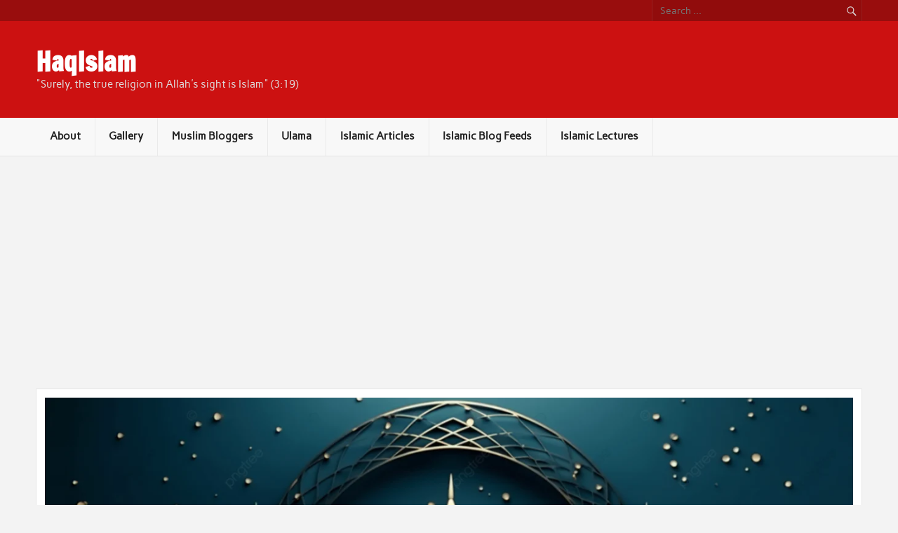

--- FILE ---
content_type: text/html; charset=UTF-8
request_url: https://www.haqislam.org/allah/
body_size: 42678
content:
<!DOCTYPE html><!-- HTML 5 -->
<html lang="en-GB" xmlns:fb="https://www.facebook.com/2008/fbml" xmlns:addthis="https://www.addthis.com/help/api-spec" >

<head>
<meta charset="UTF-8" />
<meta name="viewport" content="width=device-width, initial-scale=1">
<link rel="profile" href="http://gmpg.org/xfn/11" />
<link rel="pingback" href="https://www.haqislam.org/xmlrpc.php" />

<meta name='robots' content='index, follow, max-image-preview:large, max-snippet:-1, max-video-preview:-1' />

	<!-- This site is optimized with the Yoast SEO plugin v26.7 - https://yoast.com/wordpress/plugins/seo/ -->
	<title>Allah - HaqIslam</title>
	<meta name="description" content="Understanding Allah - Learn who Allah is in Islam through this poem. His qualities and attributes and how you can turn to Him at any time." />
	<link rel="canonical" href="https://www.haqislam.org/allah/" />
	<meta property="og:locale" content="en_GB" />
	<meta property="og:type" content="article" />
	<meta property="og:title" content="Allah - HaqIslam" />
	<meta property="og:description" content="Understanding Allah - Learn who Allah is in Islam through this poem. His qualities and attributes and how you can turn to Him at any time." />
	<meta property="og:url" content="https://www.haqislam.org/allah/" />
	<meta property="og:site_name" content="HaqIslam" />
	<meta property="article:published_time" content="2011-01-13T15:35:38+00:00" />
	<meta property="article:modified_time" content="2025-10-22T11:27:47+00:00" />
	<meta property="og:image" content="https://www.haqislam.org/wp-content/uploads/2011/01/Understanding-Allah.jpg" />
	<meta property="og:image:width" content="500" />
	<meta property="og:image:height" content="980" />
	<meta property="og:image:type" content="image/jpeg" />
	<meta name="author" content="admin" />
	<meta name="twitter:card" content="summary_large_image" />
	<meta name="twitter:creator" content="@ahmedmuslim" />
	<meta name="twitter:site" content="@ahmedmuslim" />
	<meta name="twitter:label1" content="Written by" />
	<meta name="twitter:data1" content="admin" />
	<meta name="twitter:label2" content="Estimated reading time" />
	<meta name="twitter:data2" content="2 minutes" />
	<script type="application/ld+json" class="yoast-schema-graph">{"@context":"https://schema.org","@graph":[{"@type":"Article","@id":"https://www.haqislam.org/allah/#article","isPartOf":{"@id":"https://www.haqislam.org/allah/"},"author":{"name":"admin","@id":"https://www.haqislam.org/#/schema/person/2f7b56f75a1445ff2e886b1582e2cc2e"},"headline":"Allah","datePublished":"2011-01-13T15:35:38+00:00","dateModified":"2025-10-22T11:27:47+00:00","mainEntityOfPage":{"@id":"https://www.haqislam.org/allah/"},"wordCount":241,"commentCount":25,"publisher":{"@id":"https://www.haqislam.org/#/schema/person/7ccf7ed40cc63f6f46ff3a789478398d"},"image":{"@id":"https://www.haqislam.org/allah/#primaryimage"},"thumbnailUrl":"https://www.haqislam.org/wp-content/uploads/2011/01/Understanding-Allah.jpg","keywords":["Allah","Poems"],"articleSection":["Allah"],"inLanguage":"en-GB","potentialAction":[{"@type":"CommentAction","name":"Comment","target":["https://www.haqislam.org/allah/#respond"]}]},{"@type":"WebPage","@id":"https://www.haqislam.org/allah/","url":"https://www.haqislam.org/allah/","name":"Allah - HaqIslam","isPartOf":{"@id":"https://www.haqislam.org/#website"},"primaryImageOfPage":{"@id":"https://www.haqislam.org/allah/#primaryimage"},"image":{"@id":"https://www.haqislam.org/allah/#primaryimage"},"thumbnailUrl":"https://www.haqislam.org/wp-content/uploads/2011/01/Understanding-Allah.jpg","datePublished":"2011-01-13T15:35:38+00:00","dateModified":"2025-10-22T11:27:47+00:00","description":"Understanding Allah - Learn who Allah is in Islam through this poem. His qualities and attributes and how you can turn to Him at any time.","breadcrumb":{"@id":"https://www.haqislam.org/allah/#breadcrumb"},"inLanguage":"en-GB","potentialAction":[{"@type":"ReadAction","target":["https://www.haqislam.org/allah/"]}]},{"@type":"ImageObject","inLanguage":"en-GB","@id":"https://www.haqislam.org/allah/#primaryimage","url":"https://www.haqislam.org/wp-content/uploads/2011/01/Understanding-Allah.jpg","contentUrl":"https://www.haqislam.org/wp-content/uploads/2011/01/Understanding-Allah.jpg"},{"@type":"BreadcrumbList","@id":"https://www.haqislam.org/allah/#breadcrumb","itemListElement":[{"@type":"ListItem","position":1,"name":"Home","item":"https://www.haqislam.org/"},{"@type":"ListItem","position":2,"name":"Allah"}]},{"@type":"WebSite","@id":"https://www.haqislam.org/#website","url":"https://www.haqislam.org/","name":"HaqIslam","description":"&quot;Surely, the true religion in Allah&#039;s sight is Islam&quot; (3:19)","publisher":{"@id":"https://www.haqislam.org/#/schema/person/7ccf7ed40cc63f6f46ff3a789478398d"},"potentialAction":[{"@type":"SearchAction","target":{"@type":"EntryPoint","urlTemplate":"https://www.haqislam.org/?s={search_term_string}"},"query-input":{"@type":"PropertyValueSpecification","valueRequired":true,"valueName":"search_term_string"}}],"inLanguage":"en-GB"},{"@type":["Person","Organization"],"@id":"https://www.haqislam.org/#/schema/person/7ccf7ed40cc63f6f46ff3a789478398d","name":"Ahmed","image":{"@type":"ImageObject","inLanguage":"en-GB","@id":"https://www.haqislam.org/#/schema/person/image/","url":"https://secure.gravatar.com/avatar/266ad625cef9bed609294a29610bcb2309b52373a5ed3fa65d8e37e12c72151c?s=96&d=mm&r=g","contentUrl":"https://secure.gravatar.com/avatar/266ad625cef9bed609294a29610bcb2309b52373a5ed3fa65d8e37e12c72151c?s=96&d=mm&r=g","caption":"Ahmed"},"logo":{"@id":"https://www.haqislam.org/#/schema/person/image/"},"sameAs":["https://www.instagram.com/haqislam06/"]},{"@type":"Person","@id":"https://www.haqislam.org/#/schema/person/2f7b56f75a1445ff2e886b1582e2cc2e","name":"admin","image":{"@type":"ImageObject","inLanguage":"en-GB","@id":"https://www.haqislam.org/#/schema/person/image/","url":"https://secure.gravatar.com/avatar/ef9a8b3fcd09b16f39b1e5da30f72d94a5d6a7e4b0029867d1cfbcce2335b44a?s=96&d=mm&r=g","contentUrl":"https://secure.gravatar.com/avatar/ef9a8b3fcd09b16f39b1e5da30f72d94a5d6a7e4b0029867d1cfbcce2335b44a?s=96&d=mm&r=g","caption":"admin"},"url":"https://www.haqislam.org/author/admin/"}]}</script>
	<!-- / Yoast SEO plugin. -->


<link rel='dns-prefetch' href='//secure.gravatar.com' />
<link rel='dns-prefetch' href='//www.googletagmanager.com' />
<link rel='dns-prefetch' href='//stats.wp.com' />
<link rel='dns-prefetch' href='//v0.wordpress.com' />
<link rel='dns-prefetch' href='//widgets.wp.com' />
<link rel='dns-prefetch' href='//s0.wp.com' />
<link rel='dns-prefetch' href='//0.gravatar.com' />
<link rel='dns-prefetch' href='//1.gravatar.com' />
<link rel='dns-prefetch' href='//2.gravatar.com' />
<link rel='dns-prefetch' href='//pagead2.googlesyndication.com' />
<link rel='dns-prefetch' href='//fundingchoicesmessages.google.com' />
<link rel='preconnect' href='//c0.wp.com' />
<link rel="alternate" type="application/rss+xml" title="HaqIslam &raquo; Feed" href="https://www.haqislam.org/feed/" />
<link rel="alternate" type="application/rss+xml" title="HaqIslam &raquo; Comments Feed" href="https://www.haqislam.org/comments/feed/" />
<link rel="alternate" type="application/rss+xml" title="HaqIslam &raquo; Allah Comments Feed" href="https://www.haqislam.org/allah/feed/" />
<link rel="alternate" title="oEmbed (JSON)" type="application/json+oembed" href="https://www.haqislam.org/wp-json/oembed/1.0/embed?url=https%3A%2F%2Fwww.haqislam.org%2Fallah%2F" />
<link rel="alternate" title="oEmbed (XML)" type="text/xml+oembed" href="https://www.haqislam.org/wp-json/oembed/1.0/embed?url=https%3A%2F%2Fwww.haqislam.org%2Fallah%2F&#038;format=xml" />
<style id='wp-img-auto-sizes-contain-inline-css' type='text/css'>
img:is([sizes=auto i],[sizes^="auto," i]){contain-intrinsic-size:3000px 1500px}
/*# sourceURL=wp-img-auto-sizes-contain-inline-css */
</style>
<link rel='stylesheet' id='jetpack_related-posts-css' href='https://c0.wp.com/p/jetpack/15.4/modules/related-posts/related-posts.css' type='text/css' media='all' />
<link rel='stylesheet' id='rubine-custom-fonts-css' href='https://www.haqislam.org/wp-content/themes/rubine-lite/css/custom-fonts.css?ver=20180413' type='text/css' media='all' />
<style id='wp-emoji-styles-inline-css' type='text/css'>

	img.wp-smiley, img.emoji {
		display: inline !important;
		border: none !important;
		box-shadow: none !important;
		height: 1em !important;
		width: 1em !important;
		margin: 0 0.07em !important;
		vertical-align: -0.1em !important;
		background: none !important;
		padding: 0 !important;
	}
/*# sourceURL=wp-emoji-styles-inline-css */
</style>
<style id='wp-block-library-inline-css' type='text/css'>
:root{--wp-block-synced-color:#7a00df;--wp-block-synced-color--rgb:122,0,223;--wp-bound-block-color:var(--wp-block-synced-color);--wp-editor-canvas-background:#ddd;--wp-admin-theme-color:#007cba;--wp-admin-theme-color--rgb:0,124,186;--wp-admin-theme-color-darker-10:#006ba1;--wp-admin-theme-color-darker-10--rgb:0,107,160.5;--wp-admin-theme-color-darker-20:#005a87;--wp-admin-theme-color-darker-20--rgb:0,90,135;--wp-admin-border-width-focus:2px}@media (min-resolution:192dpi){:root{--wp-admin-border-width-focus:1.5px}}.wp-element-button{cursor:pointer}:root .has-very-light-gray-background-color{background-color:#eee}:root .has-very-dark-gray-background-color{background-color:#313131}:root .has-very-light-gray-color{color:#eee}:root .has-very-dark-gray-color{color:#313131}:root .has-vivid-green-cyan-to-vivid-cyan-blue-gradient-background{background:linear-gradient(135deg,#00d084,#0693e3)}:root .has-purple-crush-gradient-background{background:linear-gradient(135deg,#34e2e4,#4721fb 50%,#ab1dfe)}:root .has-hazy-dawn-gradient-background{background:linear-gradient(135deg,#faaca8,#dad0ec)}:root .has-subdued-olive-gradient-background{background:linear-gradient(135deg,#fafae1,#67a671)}:root .has-atomic-cream-gradient-background{background:linear-gradient(135deg,#fdd79a,#004a59)}:root .has-nightshade-gradient-background{background:linear-gradient(135deg,#330968,#31cdcf)}:root .has-midnight-gradient-background{background:linear-gradient(135deg,#020381,#2874fc)}:root{--wp--preset--font-size--normal:16px;--wp--preset--font-size--huge:42px}.has-regular-font-size{font-size:1em}.has-larger-font-size{font-size:2.625em}.has-normal-font-size{font-size:var(--wp--preset--font-size--normal)}.has-huge-font-size{font-size:var(--wp--preset--font-size--huge)}.has-text-align-center{text-align:center}.has-text-align-left{text-align:left}.has-text-align-right{text-align:right}.has-fit-text{white-space:nowrap!important}#end-resizable-editor-section{display:none}.aligncenter{clear:both}.items-justified-left{justify-content:flex-start}.items-justified-center{justify-content:center}.items-justified-right{justify-content:flex-end}.items-justified-space-between{justify-content:space-between}.screen-reader-text{border:0;clip-path:inset(50%);height:1px;margin:-1px;overflow:hidden;padding:0;position:absolute;width:1px;word-wrap:normal!important}.screen-reader-text:focus{background-color:#ddd;clip-path:none;color:#444;display:block;font-size:1em;height:auto;left:5px;line-height:normal;padding:15px 23px 14px;text-decoration:none;top:5px;width:auto;z-index:100000}html :where(.has-border-color){border-style:solid}html :where([style*=border-top-color]){border-top-style:solid}html :where([style*=border-right-color]){border-right-style:solid}html :where([style*=border-bottom-color]){border-bottom-style:solid}html :where([style*=border-left-color]){border-left-style:solid}html :where([style*=border-width]){border-style:solid}html :where([style*=border-top-width]){border-top-style:solid}html :where([style*=border-right-width]){border-right-style:solid}html :where([style*=border-bottom-width]){border-bottom-style:solid}html :where([style*=border-left-width]){border-left-style:solid}html :where(img[class*=wp-image-]){height:auto;max-width:100%}:where(figure){margin:0 0 1em}html :where(.is-position-sticky){--wp-admin--admin-bar--position-offset:var(--wp-admin--admin-bar--height,0px)}@media screen and (max-width:600px){html :where(.is-position-sticky){--wp-admin--admin-bar--position-offset:0px}}

/*# sourceURL=wp-block-library-inline-css */
</style><style id='wp-block-heading-inline-css' type='text/css'>
h1:where(.wp-block-heading).has-background,h2:where(.wp-block-heading).has-background,h3:where(.wp-block-heading).has-background,h4:where(.wp-block-heading).has-background,h5:where(.wp-block-heading).has-background,h6:where(.wp-block-heading).has-background{padding:1.25em 2.375em}h1.has-text-align-left[style*=writing-mode]:where([style*=vertical-lr]),h1.has-text-align-right[style*=writing-mode]:where([style*=vertical-rl]),h2.has-text-align-left[style*=writing-mode]:where([style*=vertical-lr]),h2.has-text-align-right[style*=writing-mode]:where([style*=vertical-rl]),h3.has-text-align-left[style*=writing-mode]:where([style*=vertical-lr]),h3.has-text-align-right[style*=writing-mode]:where([style*=vertical-rl]),h4.has-text-align-left[style*=writing-mode]:where([style*=vertical-lr]),h4.has-text-align-right[style*=writing-mode]:where([style*=vertical-rl]),h5.has-text-align-left[style*=writing-mode]:where([style*=vertical-lr]),h5.has-text-align-right[style*=writing-mode]:where([style*=vertical-rl]),h6.has-text-align-left[style*=writing-mode]:where([style*=vertical-lr]),h6.has-text-align-right[style*=writing-mode]:where([style*=vertical-rl]){rotate:180deg}
/*# sourceURL=https://c0.wp.com/c/6.9/wp-includes/blocks/heading/style.min.css */
</style>
<style id='wp-block-image-inline-css' type='text/css'>
.wp-block-image>a,.wp-block-image>figure>a{display:inline-block}.wp-block-image img{box-sizing:border-box;height:auto;max-width:100%;vertical-align:bottom}@media not (prefers-reduced-motion){.wp-block-image img.hide{visibility:hidden}.wp-block-image img.show{animation:show-content-image .4s}}.wp-block-image[style*=border-radius] img,.wp-block-image[style*=border-radius]>a{border-radius:inherit}.wp-block-image.has-custom-border img{box-sizing:border-box}.wp-block-image.aligncenter{text-align:center}.wp-block-image.alignfull>a,.wp-block-image.alignwide>a{width:100%}.wp-block-image.alignfull img,.wp-block-image.alignwide img{height:auto;width:100%}.wp-block-image .aligncenter,.wp-block-image .alignleft,.wp-block-image .alignright,.wp-block-image.aligncenter,.wp-block-image.alignleft,.wp-block-image.alignright{display:table}.wp-block-image .aligncenter>figcaption,.wp-block-image .alignleft>figcaption,.wp-block-image .alignright>figcaption,.wp-block-image.aligncenter>figcaption,.wp-block-image.alignleft>figcaption,.wp-block-image.alignright>figcaption{caption-side:bottom;display:table-caption}.wp-block-image .alignleft{float:left;margin:.5em 1em .5em 0}.wp-block-image .alignright{float:right;margin:.5em 0 .5em 1em}.wp-block-image .aligncenter{margin-left:auto;margin-right:auto}.wp-block-image :where(figcaption){margin-bottom:1em;margin-top:.5em}.wp-block-image.is-style-circle-mask img{border-radius:9999px}@supports ((-webkit-mask-image:none) or (mask-image:none)) or (-webkit-mask-image:none){.wp-block-image.is-style-circle-mask img{border-radius:0;-webkit-mask-image:url('data:image/svg+xml;utf8,<svg viewBox="0 0 100 100" xmlns="http://www.w3.org/2000/svg"><circle cx="50" cy="50" r="50"/></svg>');mask-image:url('data:image/svg+xml;utf8,<svg viewBox="0 0 100 100" xmlns="http://www.w3.org/2000/svg"><circle cx="50" cy="50" r="50"/></svg>');mask-mode:alpha;-webkit-mask-position:center;mask-position:center;-webkit-mask-repeat:no-repeat;mask-repeat:no-repeat;-webkit-mask-size:contain;mask-size:contain}}:root :where(.wp-block-image.is-style-rounded img,.wp-block-image .is-style-rounded img){border-radius:9999px}.wp-block-image figure{margin:0}.wp-lightbox-container{display:flex;flex-direction:column;position:relative}.wp-lightbox-container img{cursor:zoom-in}.wp-lightbox-container img:hover+button{opacity:1}.wp-lightbox-container button{align-items:center;backdrop-filter:blur(16px) saturate(180%);background-color:#5a5a5a40;border:none;border-radius:4px;cursor:zoom-in;display:flex;height:20px;justify-content:center;opacity:0;padding:0;position:absolute;right:16px;text-align:center;top:16px;width:20px;z-index:100}@media not (prefers-reduced-motion){.wp-lightbox-container button{transition:opacity .2s ease}}.wp-lightbox-container button:focus-visible{outline:3px auto #5a5a5a40;outline:3px auto -webkit-focus-ring-color;outline-offset:3px}.wp-lightbox-container button:hover{cursor:pointer;opacity:1}.wp-lightbox-container button:focus{opacity:1}.wp-lightbox-container button:focus,.wp-lightbox-container button:hover,.wp-lightbox-container button:not(:hover):not(:active):not(.has-background){background-color:#5a5a5a40;border:none}.wp-lightbox-overlay{box-sizing:border-box;cursor:zoom-out;height:100vh;left:0;overflow:hidden;position:fixed;top:0;visibility:hidden;width:100%;z-index:100000}.wp-lightbox-overlay .close-button{align-items:center;cursor:pointer;display:flex;justify-content:center;min-height:40px;min-width:40px;padding:0;position:absolute;right:calc(env(safe-area-inset-right) + 16px);top:calc(env(safe-area-inset-top) + 16px);z-index:5000000}.wp-lightbox-overlay .close-button:focus,.wp-lightbox-overlay .close-button:hover,.wp-lightbox-overlay .close-button:not(:hover):not(:active):not(.has-background){background:none;border:none}.wp-lightbox-overlay .lightbox-image-container{height:var(--wp--lightbox-container-height);left:50%;overflow:hidden;position:absolute;top:50%;transform:translate(-50%,-50%);transform-origin:top left;width:var(--wp--lightbox-container-width);z-index:9999999999}.wp-lightbox-overlay .wp-block-image{align-items:center;box-sizing:border-box;display:flex;height:100%;justify-content:center;margin:0;position:relative;transform-origin:0 0;width:100%;z-index:3000000}.wp-lightbox-overlay .wp-block-image img{height:var(--wp--lightbox-image-height);min-height:var(--wp--lightbox-image-height);min-width:var(--wp--lightbox-image-width);width:var(--wp--lightbox-image-width)}.wp-lightbox-overlay .wp-block-image figcaption{display:none}.wp-lightbox-overlay button{background:none;border:none}.wp-lightbox-overlay .scrim{background-color:#fff;height:100%;opacity:.9;position:absolute;width:100%;z-index:2000000}.wp-lightbox-overlay.active{visibility:visible}@media not (prefers-reduced-motion){.wp-lightbox-overlay.active{animation:turn-on-visibility .25s both}.wp-lightbox-overlay.active img{animation:turn-on-visibility .35s both}.wp-lightbox-overlay.show-closing-animation:not(.active){animation:turn-off-visibility .35s both}.wp-lightbox-overlay.show-closing-animation:not(.active) img{animation:turn-off-visibility .25s both}.wp-lightbox-overlay.zoom.active{animation:none;opacity:1;visibility:visible}.wp-lightbox-overlay.zoom.active .lightbox-image-container{animation:lightbox-zoom-in .4s}.wp-lightbox-overlay.zoom.active .lightbox-image-container img{animation:none}.wp-lightbox-overlay.zoom.active .scrim{animation:turn-on-visibility .4s forwards}.wp-lightbox-overlay.zoom.show-closing-animation:not(.active){animation:none}.wp-lightbox-overlay.zoom.show-closing-animation:not(.active) .lightbox-image-container{animation:lightbox-zoom-out .4s}.wp-lightbox-overlay.zoom.show-closing-animation:not(.active) .lightbox-image-container img{animation:none}.wp-lightbox-overlay.zoom.show-closing-animation:not(.active) .scrim{animation:turn-off-visibility .4s forwards}}@keyframes show-content-image{0%{visibility:hidden}99%{visibility:hidden}to{visibility:visible}}@keyframes turn-on-visibility{0%{opacity:0}to{opacity:1}}@keyframes turn-off-visibility{0%{opacity:1;visibility:visible}99%{opacity:0;visibility:visible}to{opacity:0;visibility:hidden}}@keyframes lightbox-zoom-in{0%{transform:translate(calc((-100vw + var(--wp--lightbox-scrollbar-width))/2 + var(--wp--lightbox-initial-left-position)),calc(-50vh + var(--wp--lightbox-initial-top-position))) scale(var(--wp--lightbox-scale))}to{transform:translate(-50%,-50%) scale(1)}}@keyframes lightbox-zoom-out{0%{transform:translate(-50%,-50%) scale(1);visibility:visible}99%{visibility:visible}to{transform:translate(calc((-100vw + var(--wp--lightbox-scrollbar-width))/2 + var(--wp--lightbox-initial-left-position)),calc(-50vh + var(--wp--lightbox-initial-top-position))) scale(var(--wp--lightbox-scale));visibility:hidden}}
/*# sourceURL=https://c0.wp.com/c/6.9/wp-includes/blocks/image/style.min.css */
</style>
<style id='wp-block-paragraph-inline-css' type='text/css'>
.is-small-text{font-size:.875em}.is-regular-text{font-size:1em}.is-large-text{font-size:2.25em}.is-larger-text{font-size:3em}.has-drop-cap:not(:focus):first-letter{float:left;font-size:8.4em;font-style:normal;font-weight:100;line-height:.68;margin:.05em .1em 0 0;text-transform:uppercase}body.rtl .has-drop-cap:not(:focus):first-letter{float:none;margin-left:.1em}p.has-drop-cap.has-background{overflow:hidden}:root :where(p.has-background){padding:1.25em 2.375em}:where(p.has-text-color:not(.has-link-color)) a{color:inherit}p.has-text-align-left[style*="writing-mode:vertical-lr"],p.has-text-align-right[style*="writing-mode:vertical-rl"]{rotate:180deg}
/*# sourceURL=https://c0.wp.com/c/6.9/wp-includes/blocks/paragraph/style.min.css */
</style>
<style id='global-styles-inline-css' type='text/css'>
:root{--wp--preset--aspect-ratio--square: 1;--wp--preset--aspect-ratio--4-3: 4/3;--wp--preset--aspect-ratio--3-4: 3/4;--wp--preset--aspect-ratio--3-2: 3/2;--wp--preset--aspect-ratio--2-3: 2/3;--wp--preset--aspect-ratio--16-9: 16/9;--wp--preset--aspect-ratio--9-16: 9/16;--wp--preset--color--black: #353535;--wp--preset--color--cyan-bluish-gray: #abb8c3;--wp--preset--color--white: #ffffff;--wp--preset--color--pale-pink: #f78da7;--wp--preset--color--vivid-red: #cf2e2e;--wp--preset--color--luminous-vivid-orange: #ff6900;--wp--preset--color--luminous-vivid-amber: #fcb900;--wp--preset--color--light-green-cyan: #7bdcb5;--wp--preset--color--vivid-green-cyan: #00d084;--wp--preset--color--pale-cyan-blue: #8ed1fc;--wp--preset--color--vivid-cyan-blue: #0693e3;--wp--preset--color--vivid-purple: #9b51e0;--wp--preset--color--primary: #cc1111;--wp--preset--color--light-gray: #f0f0f0;--wp--preset--color--dark-gray: #777777;--wp--preset--gradient--vivid-cyan-blue-to-vivid-purple: linear-gradient(135deg,rgb(6,147,227) 0%,rgb(155,81,224) 100%);--wp--preset--gradient--light-green-cyan-to-vivid-green-cyan: linear-gradient(135deg,rgb(122,220,180) 0%,rgb(0,208,130) 100%);--wp--preset--gradient--luminous-vivid-amber-to-luminous-vivid-orange: linear-gradient(135deg,rgb(252,185,0) 0%,rgb(255,105,0) 100%);--wp--preset--gradient--luminous-vivid-orange-to-vivid-red: linear-gradient(135deg,rgb(255,105,0) 0%,rgb(207,46,46) 100%);--wp--preset--gradient--very-light-gray-to-cyan-bluish-gray: linear-gradient(135deg,rgb(238,238,238) 0%,rgb(169,184,195) 100%);--wp--preset--gradient--cool-to-warm-spectrum: linear-gradient(135deg,rgb(74,234,220) 0%,rgb(151,120,209) 20%,rgb(207,42,186) 40%,rgb(238,44,130) 60%,rgb(251,105,98) 80%,rgb(254,248,76) 100%);--wp--preset--gradient--blush-light-purple: linear-gradient(135deg,rgb(255,206,236) 0%,rgb(152,150,240) 100%);--wp--preset--gradient--blush-bordeaux: linear-gradient(135deg,rgb(254,205,165) 0%,rgb(254,45,45) 50%,rgb(107,0,62) 100%);--wp--preset--gradient--luminous-dusk: linear-gradient(135deg,rgb(255,203,112) 0%,rgb(199,81,192) 50%,rgb(65,88,208) 100%);--wp--preset--gradient--pale-ocean: linear-gradient(135deg,rgb(255,245,203) 0%,rgb(182,227,212) 50%,rgb(51,167,181) 100%);--wp--preset--gradient--electric-grass: linear-gradient(135deg,rgb(202,248,128) 0%,rgb(113,206,126) 100%);--wp--preset--gradient--midnight: linear-gradient(135deg,rgb(2,3,129) 0%,rgb(40,116,252) 100%);--wp--preset--font-size--small: 13px;--wp--preset--font-size--medium: 20px;--wp--preset--font-size--large: 36px;--wp--preset--font-size--x-large: 42px;--wp--preset--spacing--20: 0.44rem;--wp--preset--spacing--30: 0.67rem;--wp--preset--spacing--40: 1rem;--wp--preset--spacing--50: 1.5rem;--wp--preset--spacing--60: 2.25rem;--wp--preset--spacing--70: 3.38rem;--wp--preset--spacing--80: 5.06rem;--wp--preset--shadow--natural: 6px 6px 9px rgba(0, 0, 0, 0.2);--wp--preset--shadow--deep: 12px 12px 50px rgba(0, 0, 0, 0.4);--wp--preset--shadow--sharp: 6px 6px 0px rgba(0, 0, 0, 0.2);--wp--preset--shadow--outlined: 6px 6px 0px -3px rgb(255, 255, 255), 6px 6px rgb(0, 0, 0);--wp--preset--shadow--crisp: 6px 6px 0px rgb(0, 0, 0);}:where(.is-layout-flex){gap: 0.5em;}:where(.is-layout-grid){gap: 0.5em;}body .is-layout-flex{display: flex;}.is-layout-flex{flex-wrap: wrap;align-items: center;}.is-layout-flex > :is(*, div){margin: 0;}body .is-layout-grid{display: grid;}.is-layout-grid > :is(*, div){margin: 0;}:where(.wp-block-columns.is-layout-flex){gap: 2em;}:where(.wp-block-columns.is-layout-grid){gap: 2em;}:where(.wp-block-post-template.is-layout-flex){gap: 1.25em;}:where(.wp-block-post-template.is-layout-grid){gap: 1.25em;}.has-black-color{color: var(--wp--preset--color--black) !important;}.has-cyan-bluish-gray-color{color: var(--wp--preset--color--cyan-bluish-gray) !important;}.has-white-color{color: var(--wp--preset--color--white) !important;}.has-pale-pink-color{color: var(--wp--preset--color--pale-pink) !important;}.has-vivid-red-color{color: var(--wp--preset--color--vivid-red) !important;}.has-luminous-vivid-orange-color{color: var(--wp--preset--color--luminous-vivid-orange) !important;}.has-luminous-vivid-amber-color{color: var(--wp--preset--color--luminous-vivid-amber) !important;}.has-light-green-cyan-color{color: var(--wp--preset--color--light-green-cyan) !important;}.has-vivid-green-cyan-color{color: var(--wp--preset--color--vivid-green-cyan) !important;}.has-pale-cyan-blue-color{color: var(--wp--preset--color--pale-cyan-blue) !important;}.has-vivid-cyan-blue-color{color: var(--wp--preset--color--vivid-cyan-blue) !important;}.has-vivid-purple-color{color: var(--wp--preset--color--vivid-purple) !important;}.has-black-background-color{background-color: var(--wp--preset--color--black) !important;}.has-cyan-bluish-gray-background-color{background-color: var(--wp--preset--color--cyan-bluish-gray) !important;}.has-white-background-color{background-color: var(--wp--preset--color--white) !important;}.has-pale-pink-background-color{background-color: var(--wp--preset--color--pale-pink) !important;}.has-vivid-red-background-color{background-color: var(--wp--preset--color--vivid-red) !important;}.has-luminous-vivid-orange-background-color{background-color: var(--wp--preset--color--luminous-vivid-orange) !important;}.has-luminous-vivid-amber-background-color{background-color: var(--wp--preset--color--luminous-vivid-amber) !important;}.has-light-green-cyan-background-color{background-color: var(--wp--preset--color--light-green-cyan) !important;}.has-vivid-green-cyan-background-color{background-color: var(--wp--preset--color--vivid-green-cyan) !important;}.has-pale-cyan-blue-background-color{background-color: var(--wp--preset--color--pale-cyan-blue) !important;}.has-vivid-cyan-blue-background-color{background-color: var(--wp--preset--color--vivid-cyan-blue) !important;}.has-vivid-purple-background-color{background-color: var(--wp--preset--color--vivid-purple) !important;}.has-black-border-color{border-color: var(--wp--preset--color--black) !important;}.has-cyan-bluish-gray-border-color{border-color: var(--wp--preset--color--cyan-bluish-gray) !important;}.has-white-border-color{border-color: var(--wp--preset--color--white) !important;}.has-pale-pink-border-color{border-color: var(--wp--preset--color--pale-pink) !important;}.has-vivid-red-border-color{border-color: var(--wp--preset--color--vivid-red) !important;}.has-luminous-vivid-orange-border-color{border-color: var(--wp--preset--color--luminous-vivid-orange) !important;}.has-luminous-vivid-amber-border-color{border-color: var(--wp--preset--color--luminous-vivid-amber) !important;}.has-light-green-cyan-border-color{border-color: var(--wp--preset--color--light-green-cyan) !important;}.has-vivid-green-cyan-border-color{border-color: var(--wp--preset--color--vivid-green-cyan) !important;}.has-pale-cyan-blue-border-color{border-color: var(--wp--preset--color--pale-cyan-blue) !important;}.has-vivid-cyan-blue-border-color{border-color: var(--wp--preset--color--vivid-cyan-blue) !important;}.has-vivid-purple-border-color{border-color: var(--wp--preset--color--vivid-purple) !important;}.has-vivid-cyan-blue-to-vivid-purple-gradient-background{background: var(--wp--preset--gradient--vivid-cyan-blue-to-vivid-purple) !important;}.has-light-green-cyan-to-vivid-green-cyan-gradient-background{background: var(--wp--preset--gradient--light-green-cyan-to-vivid-green-cyan) !important;}.has-luminous-vivid-amber-to-luminous-vivid-orange-gradient-background{background: var(--wp--preset--gradient--luminous-vivid-amber-to-luminous-vivid-orange) !important;}.has-luminous-vivid-orange-to-vivid-red-gradient-background{background: var(--wp--preset--gradient--luminous-vivid-orange-to-vivid-red) !important;}.has-very-light-gray-to-cyan-bluish-gray-gradient-background{background: var(--wp--preset--gradient--very-light-gray-to-cyan-bluish-gray) !important;}.has-cool-to-warm-spectrum-gradient-background{background: var(--wp--preset--gradient--cool-to-warm-spectrum) !important;}.has-blush-light-purple-gradient-background{background: var(--wp--preset--gradient--blush-light-purple) !important;}.has-blush-bordeaux-gradient-background{background: var(--wp--preset--gradient--blush-bordeaux) !important;}.has-luminous-dusk-gradient-background{background: var(--wp--preset--gradient--luminous-dusk) !important;}.has-pale-ocean-gradient-background{background: var(--wp--preset--gradient--pale-ocean) !important;}.has-electric-grass-gradient-background{background: var(--wp--preset--gradient--electric-grass) !important;}.has-midnight-gradient-background{background: var(--wp--preset--gradient--midnight) !important;}.has-small-font-size{font-size: var(--wp--preset--font-size--small) !important;}.has-medium-font-size{font-size: var(--wp--preset--font-size--medium) !important;}.has-large-font-size{font-size: var(--wp--preset--font-size--large) !important;}.has-x-large-font-size{font-size: var(--wp--preset--font-size--x-large) !important;}
/*# sourceURL=global-styles-inline-css */
</style>

<style id='classic-theme-styles-inline-css' type='text/css'>
/*! This file is auto-generated */
.wp-block-button__link{color:#fff;background-color:#32373c;border-radius:9999px;box-shadow:none;text-decoration:none;padding:calc(.667em + 2px) calc(1.333em + 2px);font-size:1.125em}.wp-block-file__button{background:#32373c;color:#fff;text-decoration:none}
/*# sourceURL=/wp-includes/css/classic-themes.min.css */
</style>
<link rel='stylesheet' id='ce_responsive-css' href='https://www.haqislam.org/wp-content/plugins/simple-embed-code/css/video-container.min.css?ver=2.5.1' type='text/css' media='all' />
<link rel='stylesheet' id='rubine-lite-stylesheet-css' href='https://www.haqislam.org/wp-content/themes/rubine-lite/style.css?ver=1.5.5' type='text/css' media='all' />
<link rel='stylesheet' id='genericons-css' href='https://c0.wp.com/p/jetpack/15.4/_inc/genericons/genericons/genericons.css' type='text/css' media='all' />
<link rel='stylesheet' id='themezee-related-posts-css' href='https://www.haqislam.org/wp-content/themes/rubine-lite/css/themezee-related-posts.css?ver=20160421' type='text/css' media='all' />
<link rel='stylesheet' id='jetpack_likes-css' href='https://c0.wp.com/p/jetpack/15.4/modules/likes/style.css' type='text/css' media='all' />
<link rel='stylesheet' id='addthis_all_pages-css' href='https://www.haqislam.org/wp-content/plugins/addthis/frontend/build/addthis_wordpress_public.min.css?ver=6.9' type='text/css' media='all' />
<link rel='stylesheet' id='sharedaddy-css' href='https://c0.wp.com/p/jetpack/15.4/modules/sharedaddy/sharing.css' type='text/css' media='all' />
<link rel='stylesheet' id='social-logos-css' href='https://c0.wp.com/p/jetpack/15.4/_inc/social-logos/social-logos.min.css' type='text/css' media='all' />
<script type="text/javascript" id="jetpack_related-posts-js-extra">
/* <![CDATA[ */
var related_posts_js_options = {"post_heading":"h4"};
//# sourceURL=jetpack_related-posts-js-extra
/* ]]> */
</script>
<script type="text/javascript" src="https://c0.wp.com/p/jetpack/15.4/_inc/build/related-posts/related-posts.min.js" id="jetpack_related-posts-js"></script>
<script type="text/javascript" src="https://c0.wp.com/c/6.9/wp-includes/js/jquery/jquery.min.js" id="jquery-core-js"></script>
<script type="text/javascript" src="https://c0.wp.com/c/6.9/wp-includes/js/jquery/jquery-migrate.min.js" id="jquery-migrate-js"></script>
<script type="text/javascript" id="rubine-lite-jquery-navigation-js-extra">
/* <![CDATA[ */
var rubine_navigation_params = {"menuTitle":"Menu"};
//# sourceURL=rubine-lite-jquery-navigation-js-extra
/* ]]> */
</script>
<script type="text/javascript" src="https://www.haqislam.org/wp-content/themes/rubine-lite/js/navigation.js?ver=20160719" id="rubine-lite-jquery-navigation-js"></script>

<!-- Google tag (gtag.js) snippet added by Site Kit -->
<!-- Google Analytics snippet added by Site Kit -->
<script type="text/javascript" src="https://www.googletagmanager.com/gtag/js?id=GT-5NXQ63M" id="google_gtagjs-js" async></script>
<script type="text/javascript" id="google_gtagjs-js-after">
/* <![CDATA[ */
window.dataLayer = window.dataLayer || [];function gtag(){dataLayer.push(arguments);}
gtag("set","linker",{"domains":["www.haqislam.org"]});
gtag("js", new Date());
gtag("set", "developer_id.dZTNiMT", true);
gtag("config", "GT-5NXQ63M", {"googlesitekit_post_type":"post"});
//# sourceURL=google_gtagjs-js-after
/* ]]> */
</script>
<link rel="https://api.w.org/" href="https://www.haqislam.org/wp-json/" /><link rel="alternate" title="JSON" type="application/json" href="https://www.haqislam.org/wp-json/wp/v2/posts/2377" /><link rel="EditURI" type="application/rsd+xml" title="RSD" href="https://www.haqislam.org/xmlrpc.php?rsd" />
<meta name="generator" content="WordPress 6.9" />
<link rel='shortlink' href='https://wp.me/slK5g-allah' />
<meta name="generator" content="Site Kit by Google 1.170.0" />	<style>img#wpstats{display:none}</style>
		<style type="text/css">
			@media only screen and (min-width: 60em) {
				#content {
					float: right;
					padding-right: 0;
					padding-left: 2em;
				}
				#sidebar {
					float: left;
				}	
			}
		</style>
<!-- Google AdSense meta tags added by Site Kit -->
<meta name="google-adsense-platform-account" content="ca-host-pub-2644536267352236">
<meta name="google-adsense-platform-domain" content="sitekit.withgoogle.com">
<!-- End Google AdSense meta tags added by Site Kit -->
<link rel="amphtml" href="https://www.haqislam.org/allah/amp/">
<!-- Google AdSense snippet added by Site Kit -->
<script type="text/javascript" async="async" src="https://pagead2.googlesyndication.com/pagead/js/adsbygoogle.js?client=ca-pub-2240556449629629&amp;host=ca-host-pub-2644536267352236" crossorigin="anonymous"></script>

<!-- End Google AdSense snippet added by Site Kit -->

<!-- Google AdSense Ad Blocking Recovery snippet added by Site Kit -->
<script async src="https://fundingchoicesmessages.google.com/i/pub-2240556449629629?ers=1"></script><script>(function() {function signalGooglefcPresent() {if (!window.frames['googlefcPresent']) {if (document.body) {const iframe = document.createElement('iframe'); iframe.style = 'width: 0; height: 0; border: none; z-index: -1000; left: -1000px; top: -1000px;'; iframe.style.display = 'none'; iframe.name = 'googlefcPresent'; document.body.appendChild(iframe);} else {setTimeout(signalGooglefcPresent, 0);}}}signalGooglefcPresent();})();</script>
<!-- End Google AdSense Ad Blocking Recovery snippet added by Site Kit -->

<!-- Google AdSense Ad Blocking Recovery Error Protection snippet added by Site Kit -->
<script>(function(){'use strict';function aa(a){var b=0;return function(){return b<a.length?{done:!1,value:a[b++]}:{done:!0}}}var ba=typeof Object.defineProperties=="function"?Object.defineProperty:function(a,b,c){if(a==Array.prototype||a==Object.prototype)return a;a[b]=c.value;return a};
function ca(a){a=["object"==typeof globalThis&&globalThis,a,"object"==typeof window&&window,"object"==typeof self&&self,"object"==typeof global&&global];for(var b=0;b<a.length;++b){var c=a[b];if(c&&c.Math==Math)return c}throw Error("Cannot find global object");}var da=ca(this);function l(a,b){if(b)a:{var c=da;a=a.split(".");for(var d=0;d<a.length-1;d++){var e=a[d];if(!(e in c))break a;c=c[e]}a=a[a.length-1];d=c[a];b=b(d);b!=d&&b!=null&&ba(c,a,{configurable:!0,writable:!0,value:b})}}
function ea(a){return a.raw=a}function n(a){var b=typeof Symbol!="undefined"&&Symbol.iterator&&a[Symbol.iterator];if(b)return b.call(a);if(typeof a.length=="number")return{next:aa(a)};throw Error(String(a)+" is not an iterable or ArrayLike");}function fa(a){for(var b,c=[];!(b=a.next()).done;)c.push(b.value);return c}var ha=typeof Object.create=="function"?Object.create:function(a){function b(){}b.prototype=a;return new b},p;
if(typeof Object.setPrototypeOf=="function")p=Object.setPrototypeOf;else{var q;a:{var ja={a:!0},ka={};try{ka.__proto__=ja;q=ka.a;break a}catch(a){}q=!1}p=q?function(a,b){a.__proto__=b;if(a.__proto__!==b)throw new TypeError(a+" is not extensible");return a}:null}var la=p;
function t(a,b){a.prototype=ha(b.prototype);a.prototype.constructor=a;if(la)la(a,b);else for(var c in b)if(c!="prototype")if(Object.defineProperties){var d=Object.getOwnPropertyDescriptor(b,c);d&&Object.defineProperty(a,c,d)}else a[c]=b[c];a.A=b.prototype}function ma(){for(var a=Number(this),b=[],c=a;c<arguments.length;c++)b[c-a]=arguments[c];return b}l("Object.is",function(a){return a?a:function(b,c){return b===c?b!==0||1/b===1/c:b!==b&&c!==c}});
l("Array.prototype.includes",function(a){return a?a:function(b,c){var d=this;d instanceof String&&(d=String(d));var e=d.length;c=c||0;for(c<0&&(c=Math.max(c+e,0));c<e;c++){var f=d[c];if(f===b||Object.is(f,b))return!0}return!1}});
l("String.prototype.includes",function(a){return a?a:function(b,c){if(this==null)throw new TypeError("The 'this' value for String.prototype.includes must not be null or undefined");if(b instanceof RegExp)throw new TypeError("First argument to String.prototype.includes must not be a regular expression");return this.indexOf(b,c||0)!==-1}});l("Number.MAX_SAFE_INTEGER",function(){return 9007199254740991});
l("Number.isFinite",function(a){return a?a:function(b){return typeof b!=="number"?!1:!isNaN(b)&&b!==Infinity&&b!==-Infinity}});l("Number.isInteger",function(a){return a?a:function(b){return Number.isFinite(b)?b===Math.floor(b):!1}});l("Number.isSafeInteger",function(a){return a?a:function(b){return Number.isInteger(b)&&Math.abs(b)<=Number.MAX_SAFE_INTEGER}});
l("Math.trunc",function(a){return a?a:function(b){b=Number(b);if(isNaN(b)||b===Infinity||b===-Infinity||b===0)return b;var c=Math.floor(Math.abs(b));return b<0?-c:c}});/*

 Copyright The Closure Library Authors.
 SPDX-License-Identifier: Apache-2.0
*/
var u=this||self;function v(a,b){a:{var c=["CLOSURE_FLAGS"];for(var d=u,e=0;e<c.length;e++)if(d=d[c[e]],d==null){c=null;break a}c=d}a=c&&c[a];return a!=null?a:b}function w(a){return a};function na(a){u.setTimeout(function(){throw a;},0)};var oa=v(610401301,!1),pa=v(188588736,!0),qa=v(645172343,v(1,!0));var x,ra=u.navigator;x=ra?ra.userAgentData||null:null;function z(a){return oa?x?x.brands.some(function(b){return(b=b.brand)&&b.indexOf(a)!=-1}):!1:!1}function A(a){var b;a:{if(b=u.navigator)if(b=b.userAgent)break a;b=""}return b.indexOf(a)!=-1};function B(){return oa?!!x&&x.brands.length>0:!1}function C(){return B()?z("Chromium"):(A("Chrome")||A("CriOS"))&&!(B()?0:A("Edge"))||A("Silk")};var sa=B()?!1:A("Trident")||A("MSIE");!A("Android")||C();C();A("Safari")&&(C()||(B()?0:A("Coast"))||(B()?0:A("Opera"))||(B()?0:A("Edge"))||(B()?z("Microsoft Edge"):A("Edg/"))||B()&&z("Opera"));var ta={},D=null;var ua=typeof Uint8Array!=="undefined",va=!sa&&typeof btoa==="function";var wa;function E(){return typeof BigInt==="function"};var F=typeof Symbol==="function"&&typeof Symbol()==="symbol";function xa(a){return typeof Symbol==="function"&&typeof Symbol()==="symbol"?Symbol():a}var G=xa(),ya=xa("2ex");var za=F?function(a,b){a[G]|=b}:function(a,b){a.g!==void 0?a.g|=b:Object.defineProperties(a,{g:{value:b,configurable:!0,writable:!0,enumerable:!1}})},H=F?function(a){return a[G]|0}:function(a){return a.g|0},I=F?function(a){return a[G]}:function(a){return a.g},J=F?function(a,b){a[G]=b}:function(a,b){a.g!==void 0?a.g=b:Object.defineProperties(a,{g:{value:b,configurable:!0,writable:!0,enumerable:!1}})};function Aa(a,b){J(b,(a|0)&-14591)}function Ba(a,b){J(b,(a|34)&-14557)};var K={},Ca={};function Da(a){return!(!a||typeof a!=="object"||a.g!==Ca)}function Ea(a){return a!==null&&typeof a==="object"&&!Array.isArray(a)&&a.constructor===Object}function L(a,b,c){if(!Array.isArray(a)||a.length)return!1;var d=H(a);if(d&1)return!0;if(!(b&&(Array.isArray(b)?b.includes(c):b.has(c))))return!1;J(a,d|1);return!0};var M=0,N=0;function Fa(a){var b=a>>>0;M=b;N=(a-b)/4294967296>>>0}function Ga(a){if(a<0){Fa(-a);var b=n(Ha(M,N));a=b.next().value;b=b.next().value;M=a>>>0;N=b>>>0}else Fa(a)}function Ia(a,b){b>>>=0;a>>>=0;if(b<=2097151)var c=""+(4294967296*b+a);else E()?c=""+(BigInt(b)<<BigInt(32)|BigInt(a)):(c=(a>>>24|b<<8)&16777215,b=b>>16&65535,a=(a&16777215)+c*6777216+b*6710656,c+=b*8147497,b*=2,a>=1E7&&(c+=a/1E7>>>0,a%=1E7),c>=1E7&&(b+=c/1E7>>>0,c%=1E7),c=b+Ja(c)+Ja(a));return c}
function Ja(a){a=String(a);return"0000000".slice(a.length)+a}function Ha(a,b){b=~b;a?a=~a+1:b+=1;return[a,b]};var Ka=/^-?([1-9][0-9]*|0)(\.[0-9]+)?$/;var O;function La(a,b){O=b;a=new a(b);O=void 0;return a}
function P(a,b,c){a==null&&(a=O);O=void 0;if(a==null){var d=96;c?(a=[c],d|=512):a=[];b&&(d=d&-16760833|(b&1023)<<14)}else{if(!Array.isArray(a))throw Error("narr");d=H(a);if(d&2048)throw Error("farr");if(d&64)return a;d|=64;if(c&&(d|=512,c!==a[0]))throw Error("mid");a:{c=a;var e=c.length;if(e){var f=e-1;if(Ea(c[f])){d|=256;b=f-(+!!(d&512)-1);if(b>=1024)throw Error("pvtlmt");d=d&-16760833|(b&1023)<<14;break a}}if(b){b=Math.max(b,e-(+!!(d&512)-1));if(b>1024)throw Error("spvt");d=d&-16760833|(b&1023)<<
14}}}J(a,d);return a};function Ma(a){switch(typeof a){case "number":return isFinite(a)?a:String(a);case "boolean":return a?1:0;case "object":if(a)if(Array.isArray(a)){if(L(a,void 0,0))return}else if(ua&&a!=null&&a instanceof Uint8Array){if(va){for(var b="",c=0,d=a.length-10240;c<d;)b+=String.fromCharCode.apply(null,a.subarray(c,c+=10240));b+=String.fromCharCode.apply(null,c?a.subarray(c):a);a=btoa(b)}else{b===void 0&&(b=0);if(!D){D={};c="ABCDEFGHIJKLMNOPQRSTUVWXYZabcdefghijklmnopqrstuvwxyz0123456789".split("");d=["+/=",
"+/","-_=","-_.","-_"];for(var e=0;e<5;e++){var f=c.concat(d[e].split(""));ta[e]=f;for(var g=0;g<f.length;g++){var h=f[g];D[h]===void 0&&(D[h]=g)}}}b=ta[b];c=Array(Math.floor(a.length/3));d=b[64]||"";for(e=f=0;f<a.length-2;f+=3){var k=a[f],m=a[f+1];h=a[f+2];g=b[k>>2];k=b[(k&3)<<4|m>>4];m=b[(m&15)<<2|h>>6];h=b[h&63];c[e++]=g+k+m+h}g=0;h=d;switch(a.length-f){case 2:g=a[f+1],h=b[(g&15)<<2]||d;case 1:a=a[f],c[e]=b[a>>2]+b[(a&3)<<4|g>>4]+h+d}a=c.join("")}return a}}return a};function Na(a,b,c){a=Array.prototype.slice.call(a);var d=a.length,e=b&256?a[d-1]:void 0;d+=e?-1:0;for(b=b&512?1:0;b<d;b++)a[b]=c(a[b]);if(e){b=a[b]={};for(var f in e)Object.prototype.hasOwnProperty.call(e,f)&&(b[f]=c(e[f]))}return a}function Oa(a,b,c,d,e){if(a!=null){if(Array.isArray(a))a=L(a,void 0,0)?void 0:e&&H(a)&2?a:Pa(a,b,c,d!==void 0,e);else if(Ea(a)){var f={},g;for(g in a)Object.prototype.hasOwnProperty.call(a,g)&&(f[g]=Oa(a[g],b,c,d,e));a=f}else a=b(a,d);return a}}
function Pa(a,b,c,d,e){var f=d||c?H(a):0;d=d?!!(f&32):void 0;a=Array.prototype.slice.call(a);for(var g=0;g<a.length;g++)a[g]=Oa(a[g],b,c,d,e);c&&c(f,a);return a}function Qa(a){return a.s===K?a.toJSON():Ma(a)};function Ra(a,b,c){c=c===void 0?Ba:c;if(a!=null){if(ua&&a instanceof Uint8Array)return b?a:new Uint8Array(a);if(Array.isArray(a)){var d=H(a);if(d&2)return a;b&&(b=d===0||!!(d&32)&&!(d&64||!(d&16)));return b?(J(a,(d|34)&-12293),a):Pa(a,Ra,d&4?Ba:c,!0,!0)}a.s===K&&(c=a.h,d=I(c),a=d&2?a:La(a.constructor,Sa(c,d,!0)));return a}}function Sa(a,b,c){var d=c||b&2?Ba:Aa,e=!!(b&32);a=Na(a,b,function(f){return Ra(f,e,d)});za(a,32|(c?2:0));return a};function Ta(a,b){a=a.h;return Ua(a,I(a),b)}function Va(a,b,c,d){b=d+(+!!(b&512)-1);if(!(b<0||b>=a.length||b>=c))return a[b]}
function Ua(a,b,c,d){if(c===-1)return null;var e=b>>14&1023||536870912;if(c>=e){if(b&256)return a[a.length-1][c]}else{var f=a.length;if(d&&b&256&&(d=a[f-1][c],d!=null)){if(Va(a,b,e,c)&&ya!=null){var g;a=(g=wa)!=null?g:wa={};g=a[ya]||0;g>=4||(a[ya]=g+1,g=Error(),g.__closure__error__context__984382||(g.__closure__error__context__984382={}),g.__closure__error__context__984382.severity="incident",na(g))}return d}return Va(a,b,e,c)}}
function Wa(a,b,c,d,e){var f=b>>14&1023||536870912;if(c>=f||e&&!qa){var g=b;if(b&256)e=a[a.length-1];else{if(d==null)return;e=a[f+(+!!(b&512)-1)]={};g|=256}e[c]=d;c<f&&(a[c+(+!!(b&512)-1)]=void 0);g!==b&&J(a,g)}else a[c+(+!!(b&512)-1)]=d,b&256&&(a=a[a.length-1],c in a&&delete a[c])}
function Xa(a,b){var c=Ya;var d=d===void 0?!1:d;var e=a.h;var f=I(e),g=Ua(e,f,b,d);if(g!=null&&typeof g==="object"&&g.s===K)c=g;else if(Array.isArray(g)){var h=H(g),k=h;k===0&&(k|=f&32);k|=f&2;k!==h&&J(g,k);c=new c(g)}else c=void 0;c!==g&&c!=null&&Wa(e,f,b,c,d);e=c;if(e==null)return e;a=a.h;f=I(a);f&2||(g=e,c=g.h,h=I(c),g=h&2?La(g.constructor,Sa(c,h,!1)):g,g!==e&&(e=g,Wa(a,f,b,e,d)));return e}function Za(a,b){a=Ta(a,b);return a==null||typeof a==="string"?a:void 0}
function $a(a,b){var c=c===void 0?0:c;a=Ta(a,b);if(a!=null)if(b=typeof a,b==="number"?Number.isFinite(a):b!=="string"?0:Ka.test(a))if(typeof a==="number"){if(a=Math.trunc(a),!Number.isSafeInteger(a)){Ga(a);b=M;var d=N;if(a=d&2147483648)b=~b+1>>>0,d=~d>>>0,b==0&&(d=d+1>>>0);b=d*4294967296+(b>>>0);a=a?-b:b}}else if(b=Math.trunc(Number(a)),Number.isSafeInteger(b))a=String(b);else{if(b=a.indexOf("."),b!==-1&&(a=a.substring(0,b)),!(a[0]==="-"?a.length<20||a.length===20&&Number(a.substring(0,7))>-922337:
a.length<19||a.length===19&&Number(a.substring(0,6))<922337)){if(a.length<16)Ga(Number(a));else if(E())a=BigInt(a),M=Number(a&BigInt(4294967295))>>>0,N=Number(a>>BigInt(32)&BigInt(4294967295));else{b=+(a[0]==="-");N=M=0;d=a.length;for(var e=b,f=(d-b)%6+b;f<=d;e=f,f+=6)e=Number(a.slice(e,f)),N*=1E6,M=M*1E6+e,M>=4294967296&&(N+=Math.trunc(M/4294967296),N>>>=0,M>>>=0);b&&(b=n(Ha(M,N)),a=b.next().value,b=b.next().value,M=a,N=b)}a=M;b=N;b&2147483648?E()?a=""+(BigInt(b|0)<<BigInt(32)|BigInt(a>>>0)):(b=
n(Ha(a,b)),a=b.next().value,b=b.next().value,a="-"+Ia(a,b)):a=Ia(a,b)}}else a=void 0;return a!=null?a:c}function R(a,b){var c=c===void 0?"":c;a=Za(a,b);return a!=null?a:c};var S;function T(a,b,c){this.h=P(a,b,c)}T.prototype.toJSON=function(){return ab(this)};T.prototype.s=K;T.prototype.toString=function(){try{return S=!0,ab(this).toString()}finally{S=!1}};
function ab(a){var b=S?a.h:Pa(a.h,Qa,void 0,void 0,!1);var c=!S;var d=pa?void 0:a.constructor.v;var e=I(c?a.h:b);if(a=b.length){var f=b[a-1],g=Ea(f);g?a--:f=void 0;e=+!!(e&512)-1;var h=b;if(g){b:{var k=f;var m={};g=!1;if(k)for(var r in k)if(Object.prototype.hasOwnProperty.call(k,r))if(isNaN(+r))m[r]=k[r];else{var y=k[r];Array.isArray(y)&&(L(y,d,+r)||Da(y)&&y.size===0)&&(y=null);y==null&&(g=!0);y!=null&&(m[r]=y)}if(g){for(var Q in m)break b;m=null}else m=k}k=m==null?f!=null:m!==f}for(var ia;a>0;a--){Q=
a-1;r=h[Q];Q-=e;if(!(r==null||L(r,d,Q)||Da(r)&&r.size===0))break;ia=!0}if(h!==b||k||ia){if(!c)h=Array.prototype.slice.call(h,0,a);else if(ia||k||m)h.length=a;m&&h.push(m)}b=h}return b};function bb(a){return function(b){if(b==null||b=="")b=new a;else{b=JSON.parse(b);if(!Array.isArray(b))throw Error("dnarr");za(b,32);b=La(a,b)}return b}};function cb(a){this.h=P(a)}t(cb,T);var db=bb(cb);var U;function V(a){this.g=a}V.prototype.toString=function(){return this.g+""};var eb={};function fb(a){if(U===void 0){var b=null;var c=u.trustedTypes;if(c&&c.createPolicy){try{b=c.createPolicy("goog#html",{createHTML:w,createScript:w,createScriptURL:w})}catch(d){u.console&&u.console.error(d.message)}U=b}else U=b}a=(b=U)?b.createScriptURL(a):a;return new V(a,eb)};/*

 SPDX-License-Identifier: Apache-2.0
*/
function gb(a){var b=ma.apply(1,arguments);if(b.length===0)return fb(a[0]);for(var c=a[0],d=0;d<b.length;d++)c+=encodeURIComponent(b[d])+a[d+1];return fb(c)};function hb(a,b){a.src=b instanceof V&&b.constructor===V?b.g:"type_error:TrustedResourceUrl";var c,d;(c=(b=(d=(c=(a.ownerDocument&&a.ownerDocument.defaultView||window).document).querySelector)==null?void 0:d.call(c,"script[nonce]"))?b.nonce||b.getAttribute("nonce")||"":"")&&a.setAttribute("nonce",c)};function ib(){return Math.floor(Math.random()*2147483648).toString(36)+Math.abs(Math.floor(Math.random()*2147483648)^Date.now()).toString(36)};function jb(a,b){b=String(b);a.contentType==="application/xhtml+xml"&&(b=b.toLowerCase());return a.createElement(b)}function kb(a){this.g=a||u.document||document};function lb(a){a=a===void 0?document:a;return a.createElement("script")};function mb(a,b,c,d,e,f){try{var g=a.g,h=lb(g);h.async=!0;hb(h,b);g.head.appendChild(h);h.addEventListener("load",function(){e();d&&g.head.removeChild(h)});h.addEventListener("error",function(){c>0?mb(a,b,c-1,d,e,f):(d&&g.head.removeChild(h),f())})}catch(k){f()}};var nb=u.atob("aHR0cHM6Ly93d3cuZ3N0YXRpYy5jb20vaW1hZ2VzL2ljb25zL21hdGVyaWFsL3N5c3RlbS8xeC93YXJuaW5nX2FtYmVyXzI0ZHAucG5n"),ob=u.atob("WW91IGFyZSBzZWVpbmcgdGhpcyBtZXNzYWdlIGJlY2F1c2UgYWQgb3Igc2NyaXB0IGJsb2NraW5nIHNvZnR3YXJlIGlzIGludGVyZmVyaW5nIHdpdGggdGhpcyBwYWdlLg=="),pb=u.atob("RGlzYWJsZSBhbnkgYWQgb3Igc2NyaXB0IGJsb2NraW5nIHNvZnR3YXJlLCB0aGVuIHJlbG9hZCB0aGlzIHBhZ2Uu");function qb(a,b,c){this.i=a;this.u=b;this.o=c;this.g=null;this.j=[];this.m=!1;this.l=new kb(this.i)}
function rb(a){if(a.i.body&&!a.m){var b=function(){sb(a);u.setTimeout(function(){tb(a,3)},50)};mb(a.l,a.u,2,!0,function(){u[a.o]||b()},b);a.m=!0}}
function sb(a){for(var b=W(1,5),c=0;c<b;c++){var d=X(a);a.i.body.appendChild(d);a.j.push(d)}b=X(a);b.style.bottom="0";b.style.left="0";b.style.position="fixed";b.style.width=W(100,110).toString()+"%";b.style.zIndex=W(2147483544,2147483644).toString();b.style.backgroundColor=ub(249,259,242,252,219,229);b.style.boxShadow="0 0 12px #888";b.style.color=ub(0,10,0,10,0,10);b.style.display="flex";b.style.justifyContent="center";b.style.fontFamily="Roboto, Arial";c=X(a);c.style.width=W(80,85).toString()+
"%";c.style.maxWidth=W(750,775).toString()+"px";c.style.margin="24px";c.style.display="flex";c.style.alignItems="flex-start";c.style.justifyContent="center";d=jb(a.l.g,"IMG");d.className=ib();d.src=nb;d.alt="Warning icon";d.style.height="24px";d.style.width="24px";d.style.paddingRight="16px";var e=X(a),f=X(a);f.style.fontWeight="bold";f.textContent=ob;var g=X(a);g.textContent=pb;Y(a,e,f);Y(a,e,g);Y(a,c,d);Y(a,c,e);Y(a,b,c);a.g=b;a.i.body.appendChild(a.g);b=W(1,5);for(c=0;c<b;c++)d=X(a),a.i.body.appendChild(d),
a.j.push(d)}function Y(a,b,c){for(var d=W(1,5),e=0;e<d;e++){var f=X(a);b.appendChild(f)}b.appendChild(c);c=W(1,5);for(d=0;d<c;d++)e=X(a),b.appendChild(e)}function W(a,b){return Math.floor(a+Math.random()*(b-a))}function ub(a,b,c,d,e,f){return"rgb("+W(Math.max(a,0),Math.min(b,255)).toString()+","+W(Math.max(c,0),Math.min(d,255)).toString()+","+W(Math.max(e,0),Math.min(f,255)).toString()+")"}function X(a){a=jb(a.l.g,"DIV");a.className=ib();return a}
function tb(a,b){b<=0||a.g!=null&&a.g.offsetHeight!==0&&a.g.offsetWidth!==0||(vb(a),sb(a),u.setTimeout(function(){tb(a,b-1)},50))}function vb(a){for(var b=n(a.j),c=b.next();!c.done;c=b.next())(c=c.value)&&c.parentNode&&c.parentNode.removeChild(c);a.j=[];(b=a.g)&&b.parentNode&&b.parentNode.removeChild(b);a.g=null};function wb(a,b,c,d,e){function f(k){document.body?g(document.body):k>0?u.setTimeout(function(){f(k-1)},e):b()}function g(k){k.appendChild(h);u.setTimeout(function(){h?(h.offsetHeight!==0&&h.offsetWidth!==0?b():a(),h.parentNode&&h.parentNode.removeChild(h)):a()},d)}var h=xb(c);f(3)}function xb(a){var b=document.createElement("div");b.className=a;b.style.width="1px";b.style.height="1px";b.style.position="absolute";b.style.left="-10000px";b.style.top="-10000px";b.style.zIndex="-10000";return b};function Ya(a){this.h=P(a)}t(Ya,T);function yb(a){this.h=P(a)}t(yb,T);var zb=bb(yb);function Ab(a){if(!a)return null;a=Za(a,4);var b;a===null||a===void 0?b=null:b=fb(a);return b};var Bb=ea([""]),Cb=ea([""]);function Db(a,b){this.m=a;this.o=new kb(a.document);this.g=b;this.j=R(this.g,1);this.u=Ab(Xa(this.g,2))||gb(Bb);this.i=!1;b=Ab(Xa(this.g,13))||gb(Cb);this.l=new qb(a.document,b,R(this.g,12))}Db.prototype.start=function(){Eb(this)};
function Eb(a){Fb(a);mb(a.o,a.u,3,!1,function(){a:{var b=a.j;var c=u.btoa(b);if(c=u[c]){try{var d=db(u.atob(c))}catch(e){b=!1;break a}b=b===Za(d,1)}else b=!1}b?Z(a,R(a.g,14)):(Z(a,R(a.g,8)),rb(a.l))},function(){wb(function(){Z(a,R(a.g,7));rb(a.l)},function(){return Z(a,R(a.g,6))},R(a.g,9),$a(a.g,10),$a(a.g,11))})}function Z(a,b){a.i||(a.i=!0,a=new a.m.XMLHttpRequest,a.open("GET",b,!0),a.send())}function Fb(a){var b=u.btoa(a.j);a.m[b]&&Z(a,R(a.g,5))};(function(a,b){u[a]=function(){var c=ma.apply(0,arguments);u[a]=function(){};b.call.apply(b,[null].concat(c instanceof Array?c:fa(n(c))))}})("__h82AlnkH6D91__",function(a){typeof window.atob==="function"&&(new Db(window,zb(window.atob(a)))).start()});}).call(this);

window.__h82AlnkH6D91__("[base64]/[base64]/[base64]/[base64]");</script>
<!-- End Google AdSense Ad Blocking Recovery Error Protection snippet added by Site Kit -->
<script data-cfasync="false" type="text/javascript">if (window.addthis_product === undefined) { window.addthis_product = "wpp"; } if (window.wp_product_version === undefined) { window.wp_product_version = "wpp-6.2.7"; } if (window.addthis_share === undefined) { window.addthis_share = {}; } if (window.addthis_config === undefined) { window.addthis_config = {"data_track_clickback":true,"ignore_server_config":true,"ui_atversion":300}; } if (window.addthis_layers === undefined) { window.addthis_layers = {}; } if (window.addthis_layers_tools === undefined) { window.addthis_layers_tools = [{"sharetoolbox":{"numPreferredServices":5,"counts":"one","size":"32px","style":"fixed","shareCountThreshold":0,"elements":".addthis_inline_share_toolbox_below,.at-below-post-homepage,.at-below-post-arch-page,.at-below-post-cat-page,.at-below-post,.at-below-post-page"}}]; } else { window.addthis_layers_tools.push({"sharetoolbox":{"numPreferredServices":5,"counts":"one","size":"32px","style":"fixed","shareCountThreshold":0,"elements":".addthis_inline_share_toolbox_below,.at-below-post-homepage,.at-below-post-arch-page,.at-below-post-cat-page,.at-below-post,.at-below-post-page"}});  } if (window.addthis_plugin_info === undefined) { window.addthis_plugin_info = {"info_status":"enabled","cms_name":"WordPress","plugin_name":"Share Buttons by AddThis","plugin_version":"6.2.7","plugin_mode":"WordPress","anonymous_profile_id":"wp-b192482b4f6bf25c5594ba9bb5aa863a","page_info":{"template":"posts","post_type":""},"sharing_enabled_on_post_via_metabox":false}; } 
                    (function() {
                      var first_load_interval_id = setInterval(function () {
                        if (typeof window.addthis !== 'undefined') {
                          window.clearInterval(first_load_interval_id);
                          if (typeof window.addthis_layers !== 'undefined' && Object.getOwnPropertyNames(window.addthis_layers).length > 0) {
                            window.addthis.layers(window.addthis_layers);
                          }
                          if (Array.isArray(window.addthis_layers_tools)) {
                            for (i = 0; i < window.addthis_layers_tools.length; i++) {
                              window.addthis.layers(window.addthis_layers_tools[i]);
                            }
                          }
                        }
                     },1000)
                    }());
                </script> <script data-cfasync="false" type="text/javascript" src="https://s7.addthis.com/js/300/addthis_widget.js#pubid=wp-b192482b4f6bf25c5594ba9bb5aa863a" async="async"></script><link rel="icon" href="https://www.haqislam.org/wp-content/uploads/2024/05/cropped-20200531_201732_0000-32x32.png" sizes="32x32" />
<link rel="icon" href="https://www.haqislam.org/wp-content/uploads/2024/05/cropped-20200531_201732_0000-192x192.png" sizes="192x192" />
<link rel="apple-touch-icon" href="https://www.haqislam.org/wp-content/uploads/2024/05/cropped-20200531_201732_0000-180x180.png" />
<meta name="msapplication-TileImage" content="https://www.haqislam.org/wp-content/uploads/2024/05/cropped-20200531_201732_0000-270x270.png" />
<link rel='stylesheet' id='jetpack_social_media_icons_widget-css' href='https://c0.wp.com/p/jetpack/15.4/modules/widgets/social-media-icons/style.css' type='text/css' media='all' />
</head>

<body class="wp-singular post-template-default single single-post postid-2377 single-format-standard wp-theme-rubine-lite">

<a class="skip-link screen-reader-text" href="#content">Skip to content</a>


<div id="wrapper" class="hfeed">

	<div id="header-wrap">

		<div id="topheader-wrap">

			<div id="topheader" class="container clearfix">

				
					<div id="header-search">
						
	<form role="search" method="get" class="search-form" action="https://www.haqislam.org/">
		<label>
			<span class="screen-reader-text">Search for:</span>
			<input type="search" class="search-field" placeholder="Search &hellip;" value="" name="s">
		</label>
		<button type="submit" class="search-submit">
			<span class="genericon-search"></span>
		</button>
	</form>

					</div>

				
				
			</div>

		</div>

		<header id="header" class="container clearfix" role="banner">

			<div id="logo">

								
            <p class="site-title"><a href="https://www.haqislam.org/" rel="home">HaqIslam</a></p>

	    				
			<p class="site-description">&quot;Surely, the true religion in Allah&#039;s sight is Islam&quot; (3:19)</p>

		
			</div>

			<div id="header-content" class="clearfix">

			
			</div>

		</header>

	</div>

	<div id="mainnav-wrap">

		<nav id="mainnav" class="container clearfix" role="navigation">
			<ul id="mainnav-menu" class="main-navigation-menu menu"><li class="page_item page-item-5"><a href="https://www.haqislam.org/about/">About</a></li>
<li class="page_item page-item-26"><a href="https://www.haqislam.org/gallery/">Gallery</a></li>
<li class="page_item page-item-288"><a href="https://www.haqislam.org/muslim-bloggers/">Muslim Bloggers</a></li>
<li class="page_item page-item-3268"><a href="https://www.haqislam.org/ulama/">Ulama</a></li>
<li class="page_item page-item-11 page_item_has_children"><a href="https://www.haqislam.org/articles/">Islamic Articles</a>
<ul class='children'>
	<li class="page_item page-item-870"><a href="https://www.haqislam.org/articles/biographies/">Biographies</a></li>
	<li class="page_item page-item-887"><a href="https://www.haqislam.org/articles/death/">Death</a></li>
	<li class="page_item page-item-866"><a href="https://www.haqislam.org/articles/duas/">Duas</a></li>
	<li class="page_item page-item-862"><a href="https://www.haqislam.org/articles/hadeeth/">Hadeeth</a></li>
	<li class="page_item page-item-952"><a href="https://www.haqislam.org/articles/hajj/">Hajj</a></li>
	<li class="page_item page-item-1375"><a href="https://www.haqislam.org/articles/islamic-manners/">Islamic Manners</a></li>
	<li class="page_item page-item-1369"><a href="https://www.haqislam.org/articles/islamic-poems/">Islamic Poems</a></li>
	<li class="page_item page-item-3705"><a href="https://www.haqislam.org/articles/islamic-quotes/">Islamic Quotes</a></li>
	<li class="page_item page-item-882 page_item_has_children"><a href="https://www.haqislam.org/articles/stories/">Islamic Stories</a>
	<ul class='children'>
		<li class="page_item page-item-1136"><a href="https://www.haqislam.org/articles/stories/isabella-a-girl-of-muslim-spain/">Isabella &#8211; A Girl of Muslim Spain</a></li>
	</ul>
</li>
	<li class="page_item page-item-873"><a href="https://www.haqislam.org/articles/marriage/">Marriage</a></li>
	<li class="page_item page-item-891"><a href="https://www.haqislam.org/articles/students/">Muslim Students</a></li>
	<li class="page_item page-item-141"><a href="https://www.haqislam.org/articles/quran/">Qur&#8217;an</a></li>
	<li class="page_item page-item-628"><a href="https://www.haqislam.org/articles/ramadan/">Ramadan</a></li>
	<li class="page_item page-item-1535"><a href="https://www.haqislam.org/articles/seerah-of-prophet-muhammad/">Seerah of Prophet Muhammad</a></li>
</ul>
</li>
<li class="page_item page-item-24"><a href="https://www.haqislam.org/blog-feeds/">Islamic Blog Feeds</a></li>
<li class="page_item page-item-16"><a href="https://www.haqislam.org/islamic-audio/">Islamic Lectures</a></li>
</ul>		</nav>

	</div>

	
			<div id="custom-header-image" class="container">

				
					<img src="https://www.haqislam.org/wp-content/uploads/2024/05/cropped-Banner-IMage-2-1.png" srcset="https://www.haqislam.org/wp-content/uploads/2024/05/cropped-Banner-IMage-2-1.png 1320w, https://www.haqislam.org/wp-content/uploads/2024/05/cropped-Banner-IMage-2-1-300x109.png 300w, https://www.haqislam.org/wp-content/uploads/2024/05/cropped-Banner-IMage-2-1-1024x372.png 1024w, https://www.haqislam.org/wp-content/uploads/2024/05/cropped-Banner-IMage-2-1-768x279.png 768w" width="1320" height="480" alt="HaqIslam">

				
			</div>

		
	<div id="wrap" class="container clearfix">
		
		<section id="content" class="primary" role="main">
		
					
		
	<article id="post-2377" class="clearfix post-2377 post type-post status-publish format-standard hentry category-allah-poetry tag-allah tag-poems">

		<div class="entry-meta-wrap postmeta-wrap clearfix">

			<div class="entry-meta postmeta"><span class="meta-date"><a href="https://www.haqislam.org/allah/" title="3:35 pm" rel="bookmark"><time class="entry-date published updated" datetime="2011-01-13T15:35:38+00:00">January 13, 2011</time></a></span><span class="meta-author author vcard"> <a class="url fn n" href="https://www.haqislam.org/author/admin/" title="View all posts by admin" rel="author">admin</a></span>
	<span class="meta-category">
		<a href="https://www.haqislam.org/category/poetry/allah-poetry/" rel="category tag">Allah</a>	</span>


	<span class="meta-comments">
		<a href="https://www.haqislam.org/allah/#comments">25 Comments</a>	</span>

</div>
		
		</div>
		
		<div class="post-content">

			<h1 class="entry-title post-title">
								<span>Allah</span>			</h1>

			<div class="entry clearfix">
								<div class="at-above-post addthis_tool" data-url="https://www.haqislam.org/allah/"></div>
<p>When things are down<br>
And you are out of your mind<br>
Remember just remember<br>
Allah is The Kind.</p>



<p>When your life is in darkness<br>
And nothing is right<br>
Remember just remember<br>
Through the darkness,<br>
Allah is The Light.</p>



<p>When nothing makes sense<br>
And your heading for demise<br>
Remember just remember<br>
It doesn&#8217;t make sense, but Allah is The Wise.</p>



<p>When times are troubled<br>
And no one seems to care<br>
Remember just remember<br>
Allah won&#8217;t hurt you, He is The Fair.</p>



<p>When your heart is breaking<br>
And your pain makes you fall<br>
Remember just remember Allah Sees it all.</p>



<p>When you are weak<br>
And the road seems long<br>
Remember just remember<br>
Seek strength from The Strong.</p>



<p>When life is a burden<br>
And everything is unstable<br>
Remember just remember<br>
Allah is The Able.</p>



<p>When the way is cloudy<br>
And there is no one by your side<br>
Remember just remember<br>
Allah is The Only Guide.</p>



<p>When no one wants to listen<br>
Or is willing to lend an ear<br>
Remember just remember<br>
Allah is always ready to hear.</p>



<p>When you are poor and penniless<br>
And you are stuck in a niche<br>
Remember just remember<br>
Allah is The Rich.</p>



<p>When you are down in your misery<br>
And there is nowhere to run<br>
Remember just remember<br>
You can always run to The One.</p>



<p>And when your scars are hurting<br>
And your heart is in fear<br>
Remember just remember<br>
Allah is really here.</p>



<p>Author unknown</p>



<figure class="wp-block-image size-full"><a href="https://www.haqislam.org/wp-content/uploads/2011/01/Understanding-Allah.jpg"><img fetchpriority="high" decoding="async" width="500" height="980" src="https://www.haqislam.org/wp-content/uploads/2011/01/Understanding-Allah.jpg" alt="Understanding Allah" class="wp-image-7362" title="Understanding Allah" srcset="https://www.haqislam.org/wp-content/uploads/2011/01/Understanding-Allah.jpg 500w, https://www.haqislam.org/wp-content/uploads/2011/01/Understanding-Allah-153x300.jpg 153w" sizes="(max-width: 500px) 100vw, 500px" /></a></figure>
<!-- AddThis Advanced Settings above via filter on the_content --><!-- AddThis Advanced Settings below via filter on the_content --><!-- AddThis Advanced Settings generic via filter on the_content --><!-- AddThis Share Buttons above via filter on the_content --><!-- AddThis Share Buttons below via filter on the_content --><div class="at-below-post addthis_tool" data-url="https://www.haqislam.org/allah/"></div><!-- AddThis Share Buttons generic via filter on the_content --><div class="sharedaddy sd-sharing-enabled"><div class="robots-nocontent sd-block sd-social sd-social-icon sd-sharing"><h3 class="sd-title">Share this:</h3><div class="sd-content"><ul><li class="share-bluesky"><a rel="nofollow noopener noreferrer"
				data-shared="sharing-bluesky-2377"
				class="share-bluesky sd-button share-icon no-text"
				href="https://www.haqislam.org/allah/?share=bluesky"
				target="_blank"
				aria-labelledby="sharing-bluesky-2377"
				>
				<span id="sharing-bluesky-2377" hidden>Click to share on Bluesky (Opens in new window)</span>
				<span>Bluesky</span>
			</a></li><li class="share-facebook"><a rel="nofollow noopener noreferrer"
				data-shared="sharing-facebook-2377"
				class="share-facebook sd-button share-icon no-text"
				href="https://www.haqislam.org/allah/?share=facebook"
				target="_blank"
				aria-labelledby="sharing-facebook-2377"
				>
				<span id="sharing-facebook-2377" hidden>Click to share on Facebook (Opens in new window)</span>
				<span>Facebook</span>
			</a></li><li class="share-twitter"><a rel="nofollow noopener noreferrer"
				data-shared="sharing-twitter-2377"
				class="share-twitter sd-button share-icon no-text"
				href="https://www.haqislam.org/allah/?share=twitter"
				target="_blank"
				aria-labelledby="sharing-twitter-2377"
				>
				<span id="sharing-twitter-2377" hidden>Click to share on X (Opens in new window)</span>
				<span>X</span>
			</a></li><li class="share-tumblr"><a rel="nofollow noopener noreferrer"
				data-shared="sharing-tumblr-2377"
				class="share-tumblr sd-button share-icon no-text"
				href="https://www.haqislam.org/allah/?share=tumblr"
				target="_blank"
				aria-labelledby="sharing-tumblr-2377"
				>
				<span id="sharing-tumblr-2377" hidden>Click to share on Tumblr (Opens in new window)</span>
				<span>Tumblr</span>
			</a></li><li class="share-pinterest"><a rel="nofollow noopener noreferrer"
				data-shared="sharing-pinterest-2377"
				class="share-pinterest sd-button share-icon no-text"
				href="https://www.haqislam.org/allah/?share=pinterest"
				target="_blank"
				aria-labelledby="sharing-pinterest-2377"
				>
				<span id="sharing-pinterest-2377" hidden>Click to share on Pinterest (Opens in new window)</span>
				<span>Pinterest</span>
			</a></li><li class="share-mastodon"><a rel="nofollow noopener noreferrer"
				data-shared="sharing-mastodon-2377"
				class="share-mastodon sd-button share-icon no-text"
				href="https://www.haqislam.org/allah/?share=mastodon"
				target="_blank"
				aria-labelledby="sharing-mastodon-2377"
				>
				<span id="sharing-mastodon-2377" hidden>Click to share on Mastodon (Opens in new window)</span>
				<span>Mastodon</span>
			</a></li><li class="share-telegram"><a rel="nofollow noopener noreferrer"
				data-shared="sharing-telegram-2377"
				class="share-telegram sd-button share-icon no-text"
				href="https://www.haqislam.org/allah/?share=telegram"
				target="_blank"
				aria-labelledby="sharing-telegram-2377"
				>
				<span id="sharing-telegram-2377" hidden>Click to share on Telegram (Opens in new window)</span>
				<span>Telegram</span>
			</a></li><li class="share-jetpack-whatsapp"><a rel="nofollow noopener noreferrer"
				data-shared="sharing-whatsapp-2377"
				class="share-jetpack-whatsapp sd-button share-icon no-text"
				href="https://www.haqislam.org/allah/?share=jetpack-whatsapp"
				target="_blank"
				aria-labelledby="sharing-whatsapp-2377"
				>
				<span id="sharing-whatsapp-2377" hidden>Click to share on WhatsApp (Opens in new window)</span>
				<span>WhatsApp</span>
			</a></li><li class="share-linkedin"><a rel="nofollow noopener noreferrer"
				data-shared="sharing-linkedin-2377"
				class="share-linkedin sd-button share-icon no-text"
				href="https://www.haqislam.org/allah/?share=linkedin"
				target="_blank"
				aria-labelledby="sharing-linkedin-2377"
				>
				<span id="sharing-linkedin-2377" hidden>Click to share on LinkedIn (Opens in new window)</span>
				<span>LinkedIn</span>
			</a></li><li><a href="#" class="sharing-anchor sd-button share-more"><span>More</span></a></li><li class="share-end"></li></ul><div class="sharing-hidden"><div class="inner" style="display: none;"><ul><li class="share-reddit"><a rel="nofollow noopener noreferrer"
				data-shared="sharing-reddit-2377"
				class="share-reddit sd-button share-icon no-text"
				href="https://www.haqislam.org/allah/?share=reddit"
				target="_blank"
				aria-labelledby="sharing-reddit-2377"
				>
				<span id="sharing-reddit-2377" hidden>Click to share on Reddit (Opens in new window)</span>
				<span>Reddit</span>
			</a></li><li class="share-threads"><a rel="nofollow noopener noreferrer"
				data-shared="sharing-threads-2377"
				class="share-threads sd-button share-icon no-text"
				href="https://www.haqislam.org/allah/?share=threads"
				target="_blank"
				aria-labelledby="sharing-threads-2377"
				>
				<span id="sharing-threads-2377" hidden>Click to share on Threads (Opens in new window)</span>
				<span>Threads</span>
			</a></li><li class="share-nextdoor"><a rel="nofollow noopener noreferrer"
				data-shared="sharing-nextdoor-2377"
				class="share-nextdoor sd-button share-icon no-text"
				href="https://www.haqislam.org/allah/?share=nextdoor"
				target="_blank"
				aria-labelledby="sharing-nextdoor-2377"
				>
				<span id="sharing-nextdoor-2377" hidden>Click to share on Nextdoor (Opens in new window)</span>
				<span>Nextdoor</span>
			</a></li><li class="share-end"></li></ul></div></div></div></div></div><div class='sharedaddy sd-block sd-like jetpack-likes-widget-wrapper jetpack-likes-widget-unloaded' id='like-post-wrapper-5182038-2377-696f0b345183c' data-src='https://widgets.wp.com/likes/?ver=15.4#blog_id=5182038&amp;post_id=2377&amp;origin=www.haqislam.org&amp;obj_id=5182038-2377-696f0b345183c' data-name='like-post-frame-5182038-2377-696f0b345183c' data-title='Like or Reblog'><h3 class="sd-title">Like this:</h3><div class='likes-widget-placeholder post-likes-widget-placeholder' style='height: 55px;'><span class='button'><span>Like</span></span> <span class="loading">Loading...</span></div><span class='sd-text-color'></span><a class='sd-link-color'></a></div>
<div id='jp-relatedposts' class='jp-relatedposts' >
	<h3 class="jp-relatedposts-headline"><em>Related</em></h3>
</div>				<!-- <rdf:RDF xmlns:rdf="http://www.w3.org/1999/02/22-rdf-syntax-ns#"
			xmlns:dc="http://purl.org/dc/elements/1.1/"
			xmlns:trackback="http://madskills.com/public/xml/rss/module/trackback/">
		<rdf:Description rdf:about="https://www.haqislam.org/allah/"
    dc:identifier="https://www.haqislam.org/allah/"
    dc:title="Allah"
    trackback:ping="https://www.haqislam.org/allah/trackback/" />
</rdf:RDF> -->
				<div class="page-links"></div>			
			</div>
			
			<div class="meta-tags clearfix"><ul><li><a href="https://www.haqislam.org/tag/allah/" rel="tag">Allah</a></li><li><a href="https://www.haqislam.org/tag/poems/" rel="tag">Poems</a></li></ul></div>

		</div>

	</article>			
		
	<nav class="navigation post-navigation" aria-label="Posts">
		<h2 class="screen-reader-text">Post navigation</h2>
		<div class="nav-links"><div class="nav-previous"><a href="https://www.haqislam.org/are-we-this-foolish/" rel="prev">&laquo; Are we this foolish?</a></div><div class="nav-next"><a href="https://www.haqislam.org/failure/" rel="next">Failure &raquo;</a></div></div>
	</nav>			
				
		


	<div id="comments">
	
		
			<h3 class="comments-title"><span>25 Comments</span></h3>
			
			<ul class="commentlist">
				
		<li class="comment even thread-even depth-1" id="comment-1812">

			<div class="comment-body clearfix">

				<div class="comment-meta clearfix">

					<div class="comment-author vcard">
						<img alt='' src='https://secure.gravatar.com/avatar/867e6cf7721da26f7796685fa7749ae93e52db840216f8007b6cb02dc34d1761?s=75&#038;d=mm&#038;r=g' srcset='https://secure.gravatar.com/avatar/867e6cf7721da26f7796685fa7749ae93e52db840216f8007b6cb02dc34d1761?s=150&#038;d=mm&#038;r=g 2x' class='avatar avatar-75 photo' height='75' width='75' loading='lazy' decoding='async'/>						<span class="fn">mohumad zaakir hussain</span>					</div>

					<div class="commentmetadata">
						<a href="https://www.haqislam.org/allah/#comment-1812">January 14, 2011</a>
						<p>5:44 pm</p>
											</div>

				</div>

				<div class="comment-content">

					<div class="comment-entry clearfix">
						<p>Allah akbar Allah is best out ov whole space</p>

						
						<a rel="nofollow" class="comment-reply-link" href="#comment-1812" data-commentid="1812" data-postid="2377" data-belowelement="comment-1812" data-respondelement="respond" data-replyto="Reply to mohumad zaakir hussain" aria-label="Reply to mohumad zaakir hussain">Reply</a>					</div>

				</div>

			</div>
</li><!-- #comment-## -->

		<li class="comment odd alt thread-odd thread-alt depth-1" id="comment-1813">

			<div class="comment-body clearfix">

				<div class="comment-meta clearfix">

					<div class="comment-author vcard">
						<img alt='' src='https://secure.gravatar.com/avatar/37f0aa325e1957b9a4a5094277eba2248f6981dfd11bd295423819816370d742?s=75&#038;d=mm&#038;r=g' srcset='https://secure.gravatar.com/avatar/37f0aa325e1957b9a4a5094277eba2248f6981dfd11bd295423819816370d742?s=150&#038;d=mm&#038;r=g 2x' class='avatar avatar-75 photo' height='75' width='75' loading='lazy' decoding='async'/>						<span class="fn">Jannat</span>					</div>

					<div class="commentmetadata">
						<a href="https://www.haqislam.org/allah/#comment-1813">January 29, 2011</a>
						<p>12:08 am</p>
											</div>

				</div>

				<div class="comment-content">

					<div class="comment-entry clearfix">
						<p>This is amazing<br />
i honestly feel connected to wat it says<br />
i know when im sad and going throu hell<br />
i feel alone  and feel like giving up on everything and even god<br />
but this is right<br />
i will look to god from now on<br />
god bless the author whoever the heck he is<br />
he/she has inspired me<br />
Allah is the only one who is REAL noone else.</p>

						
						<a rel="nofollow" class="comment-reply-link" href="#comment-1813" data-commentid="1813" data-postid="2377" data-belowelement="comment-1813" data-respondelement="respond" data-replyto="Reply to Jannat" aria-label="Reply to Jannat">Reply</a>					</div>

				</div>

			</div>
</li><!-- #comment-## -->

		<li class="comment even thread-even depth-1" id="comment-1814">

			<div class="comment-body clearfix">

				<div class="comment-meta clearfix">

					<div class="comment-author vcard">
						<img alt='' src='https://secure.gravatar.com/avatar/0c1b97101562e9396f1c020fee540cff22eb88d4b825ec3717b766d85fc72257?s=75&#038;d=mm&#038;r=g' srcset='https://secure.gravatar.com/avatar/0c1b97101562e9396f1c020fee540cff22eb88d4b825ec3717b766d85fc72257?s=150&#038;d=mm&#038;r=g 2x' class='avatar avatar-75 photo' height='75' width='75' loading='lazy' decoding='async'/>						<span class="fn">mariam</span>					</div>

					<div class="commentmetadata">
						<a href="https://www.haqislam.org/allah/#comment-1814">November 13, 2011</a>
						<p>2:24 pm</p>
											</div>

				</div>

				<div class="comment-content">

					<div class="comment-entry clearfix">
						<p>it is a great poem mashallah<br />
the one that is true and an inspirational one too</p>

						
						<a rel="nofollow" class="comment-reply-link" href="#comment-1814" data-commentid="1814" data-postid="2377" data-belowelement="comment-1814" data-respondelement="respond" data-replyto="Reply to mariam" aria-label="Reply to mariam">Reply</a>					</div>

				</div>

			</div>
</li><!-- #comment-## -->

		<li class="comment odd alt thread-odd thread-alt depth-1" id="comment-1815">

			<div class="comment-body clearfix">

				<div class="comment-meta clearfix">

					<div class="comment-author vcard">
						<img alt='' src='https://secure.gravatar.com/avatar/a002a673fda0e6470ffc4bda837bde1d489c5d4c60f7ae869ae23b23627b1115?s=75&#038;d=mm&#038;r=g' srcset='https://secure.gravatar.com/avatar/a002a673fda0e6470ffc4bda837bde1d489c5d4c60f7ae869ae23b23627b1115?s=150&#038;d=mm&#038;r=g 2x' class='avatar avatar-75 photo' height='75' width='75' loading='lazy' decoding='async'/>						<span class="fn">Amnah</span>					</div>

					<div class="commentmetadata">
						<a href="https://www.haqislam.org/allah/#comment-1815">November 25, 2011</a>
						<p>9:30 pm</p>
											</div>

				</div>

				<div class="comment-content">

					<div class="comment-entry clearfix">
						<p>i love allah he is the only god allah ho akbar.</p>

						
						<a rel="nofollow" class="comment-reply-link" href="#comment-1815" data-commentid="1815" data-postid="2377" data-belowelement="comment-1815" data-respondelement="respond" data-replyto="Reply to Amnah" aria-label="Reply to Amnah">Reply</a>					</div>

				</div>

			</div>
</li><!-- #comment-## -->

		<li class="comment even thread-even depth-1" id="comment-1816">

			<div class="comment-body clearfix">

				<div class="comment-meta clearfix">

					<div class="comment-author vcard">
						<img alt='' src='https://secure.gravatar.com/avatar/bda94cf86574bcaf9e14fcf53bfe3d02f7dc55bfb8178b0d1d37e684a855f1cb?s=75&#038;d=mm&#038;r=g' srcset='https://secure.gravatar.com/avatar/bda94cf86574bcaf9e14fcf53bfe3d02f7dc55bfb8178b0d1d37e684a855f1cb?s=150&#038;d=mm&#038;r=g 2x' class='avatar avatar-75 photo' height='75' width='75' loading='lazy' decoding='async'/>						<span class="fn">Zakia</span>					</div>

					<div class="commentmetadata">
						<a href="https://www.haqislam.org/allah/#comment-1816">February 28, 2012</a>
						<p>12:28 am</p>
											</div>

				</div>

				<div class="comment-content">

					<div class="comment-entry clearfix">
						<p>Wow. This is such a beautiful poem and its words touch me very deeply. This has so much meaning and truth to it that it made me tearful. Thank you for sharing such a beautiful piece and may Allah continue to bless the author with beautiful words.:)</p>

						
						<a rel="nofollow" class="comment-reply-link" href="#comment-1816" data-commentid="1816" data-postid="2377" data-belowelement="comment-1816" data-respondelement="respond" data-replyto="Reply to Zakia" aria-label="Reply to Zakia">Reply</a>					</div>

				</div>

			</div>
</li><!-- #comment-## -->

		<li class="comment odd alt thread-odd thread-alt depth-1" id="comment-1817">

			<div class="comment-body clearfix">

				<div class="comment-meta clearfix">

					<div class="comment-author vcard">
						<img alt='' src='https://secure.gravatar.com/avatar/349654b53738fee710df9096dad2651dc2700ca0988ab3e62e5a9d9a93e0fb4e?s=75&#038;d=mm&#038;r=g' srcset='https://secure.gravatar.com/avatar/349654b53738fee710df9096dad2651dc2700ca0988ab3e62e5a9d9a93e0fb4e?s=150&#038;d=mm&#038;r=g 2x' class='avatar avatar-75 photo' height='75' width='75' loading='lazy' decoding='async'/>						<span class="fn">Haamid</span>					</div>

					<div class="commentmetadata">
						<a href="https://www.haqislam.org/allah/#comment-1817">March 13, 2012</a>
						<p>10:25 am</p>
											</div>

				</div>

				<div class="comment-content">

					<div class="comment-entry clearfix">
						<p>Great!!  Add :  &#8220;finish the ocean and trees as pen,remember just remember His praise starts then&#8230;</p>

						
						<a rel="nofollow" class="comment-reply-link" href="#comment-1817" data-commentid="1817" data-postid="2377" data-belowelement="comment-1817" data-respondelement="respond" data-replyto="Reply to Haamid" aria-label="Reply to Haamid">Reply</a>					</div>

				</div>

			</div>
</li><!-- #comment-## -->

		<li class="comment even thread-even depth-1" id="comment-1818">

			<div class="comment-body clearfix">

				<div class="comment-meta clearfix">

					<div class="comment-author vcard">
						<img alt='' src='https://secure.gravatar.com/avatar/aaf7b19c2066011dd90fb757096dcb79972ac3aa0a81c95c3a5c7f8ff3bf8f5c?s=75&#038;d=mm&#038;r=g' srcset='https://secure.gravatar.com/avatar/aaf7b19c2066011dd90fb757096dcb79972ac3aa0a81c95c3a5c7f8ff3bf8f5c?s=150&#038;d=mm&#038;r=g 2x' class='avatar avatar-75 photo' height='75' width='75' loading='lazy' decoding='async'/>						<span class="fn">hussain</span>					</div>

					<div class="commentmetadata">
						<a href="https://www.haqislam.org/allah/#comment-1818">April 8, 2012</a>
						<p>4:41 am</p>
											</div>

				</div>

				<div class="comment-content">

					<div class="comment-entry clearfix">
						<p>MASHALLAH&#8230;toching poem. Belive and ALLAH WILL NEVER LET U DOWN&#8230;.</p>

						
						<a rel="nofollow" class="comment-reply-link" href="#comment-1818" data-commentid="1818" data-postid="2377" data-belowelement="comment-1818" data-respondelement="respond" data-replyto="Reply to hussain" aria-label="Reply to hussain">Reply</a>					</div>

				</div>

			</div>
</li><!-- #comment-## -->

		<li class="comment odd alt thread-odd thread-alt depth-1" id="comment-1819">

			<div class="comment-body clearfix">

				<div class="comment-meta clearfix">

					<div class="comment-author vcard">
						<img alt='' src='https://secure.gravatar.com/avatar/13a9773a7e66ad2f2a02b47ac3ee594060006a8fb9c434347584dc9a42329d98?s=75&#038;d=mm&#038;r=g' srcset='https://secure.gravatar.com/avatar/13a9773a7e66ad2f2a02b47ac3ee594060006a8fb9c434347584dc9a42329d98?s=150&#038;d=mm&#038;r=g 2x' class='avatar avatar-75 photo' height='75' width='75' loading='lazy' decoding='async'/>						<span class="fn">Fawad</span>					</div>

					<div class="commentmetadata">
						<a href="https://www.haqislam.org/allah/#comment-1819">May 18, 2012</a>
						<p>8:38 pm</p>
											</div>

				</div>

				<div class="comment-content">

					<div class="comment-entry clearfix">
						<p>SubhanAllah, Allah is the greatest, May Allah Almighty bless us all. Aameen</p>

						
						<a rel="nofollow" class="comment-reply-link" href="#comment-1819" data-commentid="1819" data-postid="2377" data-belowelement="comment-1819" data-respondelement="respond" data-replyto="Reply to Fawad" aria-label="Reply to Fawad">Reply</a>					</div>

				</div>

			</div>
</li><!-- #comment-## -->

		<li class="comment even thread-even depth-1" id="comment-1820">

			<div class="comment-body clearfix">

				<div class="comment-meta clearfix">

					<div class="comment-author vcard">
						<img alt='' src='https://secure.gravatar.com/avatar/05c6067c50cee38ea3f790e9d489878be99c7b5f4bd5cf1867224083d2766c68?s=75&#038;d=mm&#038;r=g' srcset='https://secure.gravatar.com/avatar/05c6067c50cee38ea3f790e9d489878be99c7b5f4bd5cf1867224083d2766c68?s=150&#038;d=mm&#038;r=g 2x' class='avatar avatar-75 photo' height='75' width='75' loading='lazy' decoding='async'/>						<span class="fn">Shaheen</span>					</div>

					<div class="commentmetadata">
						<a href="https://www.haqislam.org/allah/#comment-1820">June 13, 2012</a>
						<p>6:14 am</p>
											</div>

				</div>

				<div class="comment-content">

					<div class="comment-entry clearfix">
						<p>The beautiful word is ALLAH,<br />
Most beautiful song is AZAN,<br />
Best exercise is NAMAZ,<br />
World perfect book is QURAN,<br />
And You are so lucky if YOU are a MUSALMAN</p>

						
						<a rel="nofollow" class="comment-reply-link" href="#comment-1820" data-commentid="1820" data-postid="2377" data-belowelement="comment-1820" data-respondelement="respond" data-replyto="Reply to Shaheen" aria-label="Reply to Shaheen">Reply</a>					</div>

				</div>

			</div>
</li><!-- #comment-## -->

		<li class="comment odd alt thread-odd thread-alt depth-1" id="comment-1821">

			<div class="comment-body clearfix">

				<div class="comment-meta clearfix">

					<div class="comment-author vcard">
						<img alt='' src='https://secure.gravatar.com/avatar/b64d5ac12398ee92b2c3c366faf7552592cd309a9b594afce719019bb30558ac?s=75&#038;d=mm&#038;r=g' srcset='https://secure.gravatar.com/avatar/b64d5ac12398ee92b2c3c366faf7552592cd309a9b594afce719019bb30558ac?s=150&#038;d=mm&#038;r=g 2x' class='avatar avatar-75 photo' height='75' width='75' loading='lazy' decoding='async'/>						<span class="fn">Nazly</span>					</div>

					<div class="commentmetadata">
						<a href="https://www.haqislam.org/allah/#comment-1821">June 15, 2012</a>
						<p>7:31 pm</p>
											</div>

				</div>

				<div class="comment-content">

					<div class="comment-entry clearfix">
						<p>I love it mashAllah,<br />
It&#8217;s exactly what I need now, may Allah bless the author 🙂</p>

						
						<a rel="nofollow" class="comment-reply-link" href="#comment-1821" data-commentid="1821" data-postid="2377" data-belowelement="comment-1821" data-respondelement="respond" data-replyto="Reply to Nazly" aria-label="Reply to Nazly">Reply</a>					</div>

				</div>

			</div>
</li><!-- #comment-## -->

		<li class="comment even thread-even depth-1" id="comment-1822">

			<div class="comment-body clearfix">

				<div class="comment-meta clearfix">

					<div class="comment-author vcard">
						<img alt='' src='https://secure.gravatar.com/avatar/2250e574ff59c1d3e67e4224f7a8a650736bf5dbae88a2d3cb4ad7fed263d747?s=75&#038;d=mm&#038;r=g' srcset='https://secure.gravatar.com/avatar/2250e574ff59c1d3e67e4224f7a8a650736bf5dbae88a2d3cb4ad7fed263d747?s=150&#038;d=mm&#038;r=g 2x' class='avatar avatar-75 photo' height='75' width='75' loading='lazy' decoding='async'/>						<span class="fn">Irfan</span>					</div>

					<div class="commentmetadata">
						<a href="https://www.haqislam.org/allah/#comment-1822">June 20, 2012</a>
						<p>8:15 pm</p>
											</div>

				</div>

				<div class="comment-content">

					<div class="comment-entry clearfix">
						<p>Rhis is exactly what we muslims need &#8230;. amazing poem. May Allah bless this author &#8230;. The most beneficient and mercifull.. We actually remember Allah only in our trouble time, when we r not happy, when we have lost something precious, but no we the belivers we must remember we r muslim and we need to remember Allah every moment&#8230; offer namaz &#8230; Khuda hafiz</p>

						
						<a rel="nofollow" class="comment-reply-link" href="#comment-1822" data-commentid="1822" data-postid="2377" data-belowelement="comment-1822" data-respondelement="respond" data-replyto="Reply to Irfan" aria-label="Reply to Irfan">Reply</a>					</div>

				</div>

			</div>
</li><!-- #comment-## -->

		<li class="comment odd alt thread-odd thread-alt depth-1" id="comment-1823">

			<div class="comment-body clearfix">

				<div class="comment-meta clearfix">

					<div class="comment-author vcard">
						<img alt='' src='https://secure.gravatar.com/avatar/071c04a11d3f5427e9d89c874e94a0c72dfd001810f1ee90354b173a44618890?s=75&#038;d=mm&#038;r=g' srcset='https://secure.gravatar.com/avatar/071c04a11d3f5427e9d89c874e94a0c72dfd001810f1ee90354b173a44618890?s=150&#038;d=mm&#038;r=g 2x' class='avatar avatar-75 photo' height='75' width='75' loading='lazy' decoding='async'/>						<span class="fn">aslam</span>					</div>

					<div class="commentmetadata">
						<a href="https://www.haqislam.org/allah/#comment-1823">June 27, 2012</a>
						<p>4:37 pm</p>
											</div>

				</div>

				<div class="comment-content">

					<div class="comment-entry clearfix">
						<p>very nice poem..<br />
i also want to tell somthing<br />
&#8220;afsos us par nahi jo bgair imman ke mara .afsos us par hai imaan wala ho kar bagair kalme ke maraa..&#8221;</p>

						
						<a rel="nofollow" class="comment-reply-link" href="#comment-1823" data-commentid="1823" data-postid="2377" data-belowelement="comment-1823" data-respondelement="respond" data-replyto="Reply to aslam" aria-label="Reply to aslam">Reply</a>					</div>

				</div>

			</div>
</li><!-- #comment-## -->

		<li class="comment even thread-even depth-1" id="comment-1824">

			<div class="comment-body clearfix">

				<div class="comment-meta clearfix">

					<div class="comment-author vcard">
						<img alt='' src='https://secure.gravatar.com/avatar/c55a62f00f0d3d796ec8de80b612d84479150a1bba8665a7a65c66c4114bdca1?s=75&#038;d=mm&#038;r=g' srcset='https://secure.gravatar.com/avatar/c55a62f00f0d3d796ec8de80b612d84479150a1bba8665a7a65c66c4114bdca1?s=150&#038;d=mm&#038;r=g 2x' class='avatar avatar-75 photo' height='75' width='75' loading='lazy' decoding='async'/>						<span class="fn">Mohammed Sameer</span>					</div>

					<div class="commentmetadata">
						<a href="https://www.haqislam.org/allah/#comment-1824">July 26, 2012</a>
						<p>7:23 pm</p>
											</div>

				</div>

				<div class="comment-content">

					<div class="comment-entry clearfix">
						<p>Ya Allah hum bahot taqleef me hain,Allah humari pareshaniyon ko door kar de,ya Allah tere siva koi mabood nahi,ab tu humari madad nahi karega to kon karega???</p>

						
						<a rel="nofollow" class="comment-reply-link" href="#comment-1824" data-commentid="1824" data-postid="2377" data-belowelement="comment-1824" data-respondelement="respond" data-replyto="Reply to Mohammed Sameer" aria-label="Reply to Mohammed Sameer">Reply</a>					</div>

				</div>

			</div>
</li><!-- #comment-## -->

		<li class="comment odd alt thread-odd thread-alt depth-1" id="comment-1825">

			<div class="comment-body clearfix">

				<div class="comment-meta clearfix">

					<div class="comment-author vcard">
						<img alt='' src='https://secure.gravatar.com/avatar/ce0a91cdd797f85142b2fae7048abf88060812cc7d41f39fac7309a53f1a0444?s=75&#038;d=mm&#038;r=g' srcset='https://secure.gravatar.com/avatar/ce0a91cdd797f85142b2fae7048abf88060812cc7d41f39fac7309a53f1a0444?s=150&#038;d=mm&#038;r=g 2x' class='avatar avatar-75 photo' height='75' width='75' loading='lazy' decoding='async'/>						<span class="fn">Mijanur Rahman</span>					</div>

					<div class="commentmetadata">
						<a href="https://www.haqislam.org/allah/#comment-1825">November 18, 2012</a>
						<p>9:11 pm</p>
											</div>

				</div>

				<div class="comment-content">

					<div class="comment-entry clearfix">
						<p>I fully a grateful . When i was&#8217;nt have anythings. he given me powers . When i was unhealthy he given me good wealth . I cant disagree with anythings of my body how he maiden . Ya Allah please help me .</p>

						
						<a rel="nofollow" class="comment-reply-link" href="#comment-1825" data-commentid="1825" data-postid="2377" data-belowelement="comment-1825" data-respondelement="respond" data-replyto="Reply to Mijanur Rahman" aria-label="Reply to Mijanur Rahman">Reply</a>					</div>

				</div>

			</div>
</li><!-- #comment-## -->

		<li class="comment even thread-even depth-1" id="comment-1826">

			<div class="comment-body clearfix">

				<div class="comment-meta clearfix">

					<div class="comment-author vcard">
						<img alt='' src='https://secure.gravatar.com/avatar/99457dbf59ef0f577e1a9e94dd001bfbf6f48ccb7f846507f385a7591eef850d?s=75&#038;d=mm&#038;r=g' srcset='https://secure.gravatar.com/avatar/99457dbf59ef0f577e1a9e94dd001bfbf6f48ccb7f846507f385a7591eef850d?s=150&#038;d=mm&#038;r=g 2x' class='avatar avatar-75 photo' height='75' width='75' loading='lazy' decoding='async'/>						<span class="fn">HASIB</span>					</div>

					<div class="commentmetadata">
						<a href="https://www.haqislam.org/allah/#comment-1826">January 3, 2013</a>
						<p>7:45 pm</p>
											</div>

				</div>

				<div class="comment-content">

					<div class="comment-entry clearfix">
						<p>ALHAMDULILLAH,Hello all over the world.Every soul will die.someone will be happy &amp; someone will be sorrow at that time.who will be sorrow?they do not belive upon allmighty&amp;only One of allah.</p>

						
						<a rel="nofollow" class="comment-reply-link" href="#comment-1826" data-commentid="1826" data-postid="2377" data-belowelement="comment-1826" data-respondelement="respond" data-replyto="Reply to HASIB" aria-label="Reply to HASIB">Reply</a>					</div>

				</div>

			</div>
</li><!-- #comment-## -->

		<li class="comment odd alt thread-odd thread-alt depth-1" id="comment-1827">

			<div class="comment-body clearfix">

				<div class="comment-meta clearfix">

					<div class="comment-author vcard">
						<img alt='' src='https://secure.gravatar.com/avatar/a6a27fe8d49f17689bac6e64dcf47d71acd7c53da5ee61125ce6d1ef6de4ed0f?s=75&#038;d=mm&#038;r=g' srcset='https://secure.gravatar.com/avatar/a6a27fe8d49f17689bac6e64dcf47d71acd7c53da5ee61125ce6d1ef6de4ed0f?s=150&#038;d=mm&#038;r=g 2x' class='avatar avatar-75 photo' height='75' width='75' loading='lazy' decoding='async'/>						<span class="fn">HAISAM NAEEM</span>					</div>

					<div class="commentmetadata">
						<a href="https://www.haqislam.org/allah/#comment-1827">March 28, 2013</a>
						<p>2:06 am</p>
											</div>

				</div>

				<div class="comment-content">

					<div class="comment-entry clearfix">
						<p>awsm SUBHANALLAH ALLAH O AKBAR</p>

						
						<a rel="nofollow" class="comment-reply-link" href="#comment-1827" data-commentid="1827" data-postid="2377" data-belowelement="comment-1827" data-respondelement="respond" data-replyto="Reply to HAISAM NAEEM" aria-label="Reply to HAISAM NAEEM">Reply</a>					</div>

				</div>

			</div>
</li><!-- #comment-## -->

		<li class="comment even thread-even depth-1" id="comment-1828">

			<div class="comment-body clearfix">

				<div class="comment-meta clearfix">

					<div class="comment-author vcard">
						<img alt='' src='https://secure.gravatar.com/avatar/3dc9649e74fb1a3200da5f1d4c79f4cf4ed7e647990b146fa8f353499f93a036?s=75&#038;d=mm&#038;r=g' srcset='https://secure.gravatar.com/avatar/3dc9649e74fb1a3200da5f1d4c79f4cf4ed7e647990b146fa8f353499f93a036?s=150&#038;d=mm&#038;r=g 2x' class='avatar avatar-75 photo' height='75' width='75' loading='lazy' decoding='async'/>						<span class="fn">Afzal</span>					</div>

					<div class="commentmetadata">
						<a href="https://www.haqislam.org/allah/#comment-1828">May 21, 2013</a>
						<p>11:29 am</p>
											</div>

				</div>

				<div class="comment-content">

					<div class="comment-entry clearfix">
						<p>This is just amazing!! A true inspiration for every Muslim. May Allah bless the poet.</p>

						
						<a rel="nofollow" class="comment-reply-link" href="#comment-1828" data-commentid="1828" data-postid="2377" data-belowelement="comment-1828" data-respondelement="respond" data-replyto="Reply to Afzal" aria-label="Reply to Afzal">Reply</a>					</div>

				</div>

			</div>
</li><!-- #comment-## -->

		<li class="comment odd alt thread-odd thread-alt depth-1" id="comment-1829">

			<div class="comment-body clearfix">

				<div class="comment-meta clearfix">

					<div class="comment-author vcard">
						<img alt='' src='https://secure.gravatar.com/avatar/f39f5adfbc3d9f12a5f02d6a741d97651e00d4b22f3a783c62e18ac93de85df4?s=75&#038;d=mm&#038;r=g' srcset='https://secure.gravatar.com/avatar/f39f5adfbc3d9f12a5f02d6a741d97651e00d4b22f3a783c62e18ac93de85df4?s=150&#038;d=mm&#038;r=g 2x' class='avatar avatar-75 photo' height='75' width='75' loading='lazy' decoding='async'/>						<span class="fn">Ghazi</span>					</div>

					<div class="commentmetadata">
						<a href="https://www.haqislam.org/allah/#comment-1829">May 27, 2013</a>
						<p>4:01 pm</p>
											</div>

				</div>

				<div class="comment-content">

					<div class="comment-entry clearfix">
						<p>Mashallah great poem. Really touched by it</p>

						
						<a rel="nofollow" class="comment-reply-link" href="#comment-1829" data-commentid="1829" data-postid="2377" data-belowelement="comment-1829" data-respondelement="respond" data-replyto="Reply to Ghazi" aria-label="Reply to Ghazi">Reply</a>					</div>

				</div>

			</div>
</li><!-- #comment-## -->

		<li class="comment even thread-even depth-1" id="comment-1830">

			<div class="comment-body clearfix">

				<div class="comment-meta clearfix">

					<div class="comment-author vcard">
						<img alt='' src='https://secure.gravatar.com/avatar/85207dc5546851445223f150f3210e9463a38ade55a5abb125a1260571737e39?s=75&#038;d=mm&#038;r=g' srcset='https://secure.gravatar.com/avatar/85207dc5546851445223f150f3210e9463a38ade55a5abb125a1260571737e39?s=150&#038;d=mm&#038;r=g 2x' class='avatar avatar-75 photo' height='75' width='75' loading='lazy' decoding='async'/>						<span class="fn">Prince Dastaan</span>					</div>

					<div class="commentmetadata">
						<a href="https://www.haqislam.org/allah/#comment-1830">September 9, 2013</a>
						<p>9:57 am</p>
											</div>

				</div>

				<div class="comment-content">

					<div class="comment-entry clearfix">
						<p>ًsubhannAllah<br />
SubhannAllah<br />
SubhannAllah<br />
SubhannAllah<br />
SubhannAllah<br />
SubhannAllah<br />
SubhannAllah<br />
SubhannAllah<br />
SubhannAllah<br />
SubhannAllah<br />
SubhannAllah</p>

						
						<a rel="nofollow" class="comment-reply-link" href="#comment-1830" data-commentid="1830" data-postid="2377" data-belowelement="comment-1830" data-respondelement="respond" data-replyto="Reply to Prince Dastaan" aria-label="Reply to Prince Dastaan">Reply</a>					</div>

				</div>

			</div>
</li><!-- #comment-## -->

		<li class="comment odd alt thread-odd thread-alt depth-1" id="comment-1831">

			<div class="comment-body clearfix">

				<div class="comment-meta clearfix">

					<div class="comment-author vcard">
						<img alt='' src='https://secure.gravatar.com/avatar/f5c4b3c04277aceee12a59131d741a1af7da11c73963c0fe0649e6263b929ef5?s=75&#038;d=mm&#038;r=g' srcset='https://secure.gravatar.com/avatar/f5c4b3c04277aceee12a59131d741a1af7da11c73963c0fe0649e6263b929ef5?s=150&#038;d=mm&#038;r=g 2x' class='avatar avatar-75 photo' height='75' width='75' loading='lazy' decoding='async'/>						<span class="fn">Itteqa</span>					</div>

					<div class="commentmetadata">
						<a href="https://www.haqislam.org/allah/#comment-1831">January 14, 2014</a>
						<p>2:13 pm</p>
											</div>

				</div>

				<div class="comment-content">

					<div class="comment-entry clearfix">
						<p>Masha Allah i Luv this poem its just awesome where will i find the mp3 version of this poem&#8230;.??? 🙂</p>

						
						<a rel="nofollow" class="comment-reply-link" href="#comment-1831" data-commentid="1831" data-postid="2377" data-belowelement="comment-1831" data-respondelement="respond" data-replyto="Reply to Itteqa" aria-label="Reply to Itteqa">Reply</a>					</div>

				</div>

			</div>
</li><!-- #comment-## -->

		<li class="comment even thread-even depth-1" id="comment-1832">

			<div class="comment-body clearfix">

				<div class="comment-meta clearfix">

					<div class="comment-author vcard">
						<img alt='' src='https://secure.gravatar.com/avatar/24dc410c38891dd324ef38ade8d80a65d281453a9af32fb97c574fdb00d3bdc9?s=75&#038;d=mm&#038;r=g' srcset='https://secure.gravatar.com/avatar/24dc410c38891dd324ef38ade8d80a65d281453a9af32fb97c574fdb00d3bdc9?s=150&#038;d=mm&#038;r=g 2x' class='avatar avatar-75 photo' height='75' width='75' loading='lazy' decoding='async'/>						<span class="fn">muideen olusola babatunde</span>					</div>

					<div class="commentmetadata">
						<a href="https://www.haqislam.org/allah/#comment-1832">June 15, 2014</a>
						<p>10:59 pm</p>
											</div>

				</div>

				<div class="comment-content">

					<div class="comment-entry clearfix">
						<p>It is a good poem and teaches many lessons.</p>

						
						<a rel="nofollow" class="comment-reply-link" href="#comment-1832" data-commentid="1832" data-postid="2377" data-belowelement="comment-1832" data-respondelement="respond" data-replyto="Reply to muideen olusola babatunde" aria-label="Reply to muideen olusola babatunde">Reply</a>					</div>

				</div>

			</div>
</li><!-- #comment-## -->

		<li class="comment odd alt thread-odd thread-alt depth-1" id="comment-1833">

			<div class="comment-body clearfix">

				<div class="comment-meta clearfix">

					<div class="comment-author vcard">
						<img alt='' src='https://secure.gravatar.com/avatar/aa107bb94e48d51afea1df4f810235fe02dd5fad621817ddd1a5cde9393f9414?s=75&#038;d=mm&#038;r=g' srcset='https://secure.gravatar.com/avatar/aa107bb94e48d51afea1df4f810235fe02dd5fad621817ddd1a5cde9393f9414?s=150&#038;d=mm&#038;r=g 2x' class='avatar avatar-75 photo' height='75' width='75' loading='lazy' decoding='async'/>						<span class="fn">Hamra</span>					</div>

					<div class="commentmetadata">
						<a href="https://www.haqislam.org/allah/#comment-1833">July 9, 2014</a>
						<p>6:08 am</p>
											</div>

				</div>

				<div class="comment-content">

					<div class="comment-entry clearfix">
						<p>Thnks a lot this is very good.<br />
Whoever created this website will get a lot of hassannat</p>

						
						<a rel="nofollow" class="comment-reply-link" href="#comment-1833" data-commentid="1833" data-postid="2377" data-belowelement="comment-1833" data-respondelement="respond" data-replyto="Reply to Hamra" aria-label="Reply to Hamra">Reply</a>					</div>

				</div>

			</div>
</li><!-- #comment-## -->

		<li class="comment even thread-even depth-1" id="comment-1838">

			<div class="comment-body clearfix">

				<div class="comment-meta clearfix">

					<div class="comment-author vcard">
						<img alt='' src='https://secure.gravatar.com/avatar/e6dd4c31dccb755df3dd34dec7a761629b3fae5d943069696a71cc67fc580284?s=75&#038;d=mm&#038;r=g' srcset='https://secure.gravatar.com/avatar/e6dd4c31dccb755df3dd34dec7a761629b3fae5d943069696a71cc67fc580284?s=150&#038;d=mm&#038;r=g 2x' class='avatar avatar-75 photo' height='75' width='75' loading='lazy' decoding='async'/>						<span class="fn">Mariam Mababaya</span>					</div>

					<div class="commentmetadata">
						<a href="https://www.haqislam.org/allah/#comment-1838">February 1, 2015</a>
						<p>6:29 am</p>
											</div>

				</div>

				<div class="comment-content">

					<div class="comment-entry clearfix">
						<p>Allahu Akbar, SubhanAllah and mashaAllah 🙂 may Allah the Most Merciful forgive all our sins always, accept all our good deeds and make us among His friends whom He welcomes in Heaven near Him and His beloved Prophet Muhammad sallAllahu &#8216;alaihi wa sallam. amen~</p>
<p>wisdom.edu.ph</p>
<p>wasalaam 🙂</p>

						
						<a rel="nofollow" class="comment-reply-link" href="#comment-1838" data-commentid="1838" data-postid="2377" data-belowelement="comment-1838" data-respondelement="respond" data-replyto="Reply to Mariam Mababaya" aria-label="Reply to Mariam Mababaya">Reply</a>					</div>

				</div>

			</div>
</li><!-- #comment-## -->

		<li class="comment odd alt thread-odd thread-alt depth-1" id="comment-91853">

			<div class="comment-body clearfix">

				<div class="comment-meta clearfix">

					<div class="comment-author vcard">
						<img alt='' src='https://secure.gravatar.com/avatar/37da8d9a8ff70b05dde31721f684d1ceb9a867462ed96ba888f7579b35ca2ce5?s=75&#038;d=mm&#038;r=g' srcset='https://secure.gravatar.com/avatar/37da8d9a8ff70b05dde31721f684d1ceb9a867462ed96ba888f7579b35ca2ce5?s=150&#038;d=mm&#038;r=g 2x' class='avatar avatar-75 photo' height='75' width='75' loading='lazy' decoding='async'/>						<span class="fn">rahma</span>					</div>

					<div class="commentmetadata">
						<a href="https://www.haqislam.org/allah/#comment-91853">August 26, 2016</a>
						<p>8:59 am</p>
											</div>

				</div>

				<div class="comment-content">

					<div class="comment-entry clearfix">
						<p>Mashaalaah Allaah akbar</p>

						
						<a rel="nofollow" class="comment-reply-link" href="#comment-91853" data-commentid="91853" data-postid="2377" data-belowelement="comment-91853" data-respondelement="respond" data-replyto="Reply to rahma" aria-label="Reply to rahma">Reply</a>					</div>

				</div>

			</div>
</li><!-- #comment-## -->

			<li class="pingback even thread-even depth-1" id="comment-250549">
				<div class="comment-body">
					Pingback: <a href="https://wordpress-545385-1759732.cloudwaysapps.com/?p=17" class="url" rel="ugc external nofollow">Dua &#8211; web class</a>									</div>

		</li><!-- #comment-## -->
			</ul>

						
		
						<div id="respond" class="comment-respond">
		<h3 id="reply-title" class="comment-reply-title">Leave a Reply <small><a rel="nofollow" id="cancel-comment-reply-link" href="/allah/#respond" style="display:none;">Cancel reply</a></small></h3><form action="https://www.haqislam.org/wp-comments-post.php" method="post" id="commentform" class="comment-form"><p class="comment-notes"><span id="email-notes">Your email address will not be published.</span> <span class="required-field-message">Required fields are marked <span class="required">*</span></span></p><p class="comment-form-comment"><label for="comment">Comment <span class="required">*</span></label> <textarea id="comment" name="comment" cols="45" rows="8" maxlength="65525" required="required"></textarea></p><p class="comment-form-author"><label for="author">Name <span class="required">*</span></label> <input id="author" name="author" type="text" value="" size="30" maxlength="245" autocomplete="name" required="required" /></p>
<p class="comment-form-email"><label for="email">Email <span class="required">*</span></label> <input id="email" name="email" type="text" value="" size="30" maxlength="100" aria-describedby="email-notes" autocomplete="email" required="required" /></p>
<p class="comment-form-url"><label for="url">Website</label> <input id="url" name="url" type="text" value="" size="30" maxlength="200" autocomplete="url" /></p>
<p class="comment-subscription-form"><input type="checkbox" name="subscribe_comments" id="subscribe_comments" value="subscribe" style="width: auto; -moz-appearance: checkbox; -webkit-appearance: checkbox;" /> <label class="subscribe-label" id="subscribe-label" for="subscribe_comments">Notify me of follow-up comments by email.</label></p><p class="comment-subscription-form"><input type="checkbox" name="subscribe_blog" id="subscribe_blog" value="subscribe" style="width: auto; -moz-appearance: checkbox; -webkit-appearance: checkbox;" /> <label class="subscribe-label" id="subscribe-blog-label" for="subscribe_blog">Notify me of new posts by email.</label></p><p class="form-submit"><input name="submit" type="submit" id="submit" class="submit" value="Post Comment" /> <input type='hidden' name='comment_post_ID' value='2377' id='comment_post_ID' />
<input type='hidden' name='comment_parent' id='comment_parent' value='0' />
</p><p style="display: none;"><input type="hidden" id="akismet_comment_nonce" name="akismet_comment_nonce" value="c3e8f79d60" /></p><p style="display: none !important;" class="akismet-fields-container" data-prefix="ak_"><label>&#916;<textarea name="ak_hp_textarea" cols="45" rows="8" maxlength="100"></textarea></label><input type="hidden" id="ak_js_1" name="ak_js" value="238"/><script>document.getElementById( "ak_js_1" ).setAttribute( "value", ( new Date() ).getTime() );</script></p></form>	</div><!-- #respond -->
	<p class="akismet_comment_form_privacy_notice">This site uses Akismet to reduce spam. <a href="https://akismet.com/privacy/" target="_blank" rel="nofollow noopener">Learn how your comment data is processed.</a></p>		
	</div>

		
		</section>
		
		
	<section id="sidebar" class="secondary clearfix" role="complementary">

		<aside id="wpcom_social_media_icons_widget-3" class="widget widget_wpcom_social_media_icons_widget"><h3 class="widgettitle"><span>Social</span></h3><ul><li><a href="https://www.facebook.com/Haqislam.org/" class="genericon genericon-facebook" target="_blank"><span class="screen-reader-text">Facebook</span></a></li><li><a href="https://twitter.com/ahmedmuslim/" class="genericon genericon-twitter" target="_blank"><span class="screen-reader-text">Twitter</span></a></li><li><a href="https://www.instagram.com/haqislam06/" class="genericon genericon-instagram" target="_blank"><span class="screen-reader-text">Instagram</span></a></li><li><a href="https://ukmuslim.tumblr.com" class="genericon genericon-tumblr" target="_blank"><span class="screen-reader-text">Tumblr</span></a></li></ul></aside><aside id="text-5" class="widget widget_text"><h3 class="widgettitle"><span>Subscribe</span></h3>			<div class="textwidget"><form method="POST" action="/web/20140911032021/http://www.feedblitz.com/f/f.fbz?AddNewUserDirect">
<input type="hidden" name="sub" value="60540">
Receive Email Updates
<br><input name="EMAIL" maxlength="255" type="text" size="18" value=""><br>
<input name="FEEDID" type="hidden" value="60540">
<input name="PUBLISHER" type="hidden" value="620975">
<input type="submit" value="Subscribe me!">
</form></div>
		</aside><aside id="custom_html-3" class="widget_text widget widget_custom_html"><div class="textwidget custom-html-widget"><centre>
<script async src="//pagead2.googlesyndication.com/pagead/js/adsbygoogle.js"></script>
<!-- Haq Islam 2/5/14 -->
<ins class="adsbygoogle"
     style="display:inline-block;width:336px;height:280px"
     data-ad-client="ca-pub-2240556449629629"
     data-ad-slot="3760576238"></ins>
<script>
(adsbygoogle = window.adsbygoogle || []).push({});
</script>
</centre></div></aside><!-- Widget added by an AddThis plugin --><!-- widget name: AddThis Script --><!-- tool class: AddThisGlobalOptionsTool -->
                <script
                    data-cfasync="false"
                    type="text/javascript"
                    src="https://www.haqislam.org/wp-admin/admin-ajax.php?action=addthis_global_options_settings" async="async"
                >
                </script>
                <script
                    data-cfasync="false"
                    type="text/javascript"
                    src="https://s7.addthis.com/js/300/addthis_widget.js#pubid=wp-b192482b4f6bf25c5594ba9bb5aa863a" async="async"
                ></script>
            <!-- End of widget --><aside id="categories-3" class="widget widget_categories"><h3 class="widgettitle"><span>Categories</span></h3>
			<ul>
					<li class="cat-item cat-item-2"><a href="https://www.haqislam.org/category/akhirah/">Akhirah</a> (1)
</li>
	<li class="cat-item cat-item-278"><a href="https://www.haqislam.org/category/apps/">Apps</a> (1)
</li>
	<li class="cat-item cat-item-3"><a href="https://www.haqislam.org/category/articles/">Articles</a> (239)
<ul class='children'>
	<li class="cat-item cat-item-9"><a href="https://www.haqislam.org/category/articles/death-articles/">Death</a> (11)
</li>
	<li class="cat-item cat-item-10"><a href="https://www.haqislam.org/category/articles/duas/">Duas</a> (64)
</li>
	<li class="cat-item cat-item-253"><a href="https://www.haqislam.org/category/articles/finance/">Finance</a> (1)
</li>
	<li class="cat-item cat-item-15"><a href="https://www.haqislam.org/category/articles/hajj/">Hajj</a> (27)
	<ul class='children'>
	<li class="cat-item cat-item-60"><a href="https://www.haqislam.org/category/articles/hajj/days-of-hajj/">Days of Hajj</a> (15)
</li>
	<li class="cat-item cat-item-16"><a href="https://www.haqislam.org/category/articles/hajj/hajj-videos/">Hajj Videos</a> (6)
</li>
	<li class="cat-item cat-item-31"><a href="https://www.haqislam.org/category/articles/hajj/preparing-for-hajj/">Preparing for Hajj</a> (5)
</li>
	</ul>
</li>
	<li class="cat-item cat-item-268"><a href="https://www.haqislam.org/category/articles/health/">Health</a> (1)
</li>
	<li class="cat-item cat-item-22"><a href="https://www.haqislam.org/category/articles/islamic-months/">Islamic Months</a> (1)
</li>
	<li class="cat-item cat-item-35"><a href="https://www.haqislam.org/category/articles/ramadan/">Ramadan</a> (98)
	<ul class='children'>
	<li class="cat-item cat-item-61"><a href="https://www.haqislam.org/category/articles/ramadan/fasting-ramadan-articles/">Fasting</a> (13)
</li>
	<li class="cat-item cat-item-64"><a href="https://www.haqislam.org/category/articles/ramadan/last-third/">Last Third</a> (8)
</li>
	<li class="cat-item cat-item-66"><a href="https://www.haqislam.org/category/articles/ramadan/preparation/">Preparation</a> (26)
</li>
	<li class="cat-item cat-item-282"><a href="https://www.haqislam.org/category/articles/ramadan/ramadan-audio/">Ramadan Audio</a> (1)
</li>
	<li class="cat-item cat-item-41"><a href="https://www.haqislam.org/category/articles/ramadan/sehri-and-iftari/">Sehri and Iftari</a> (7)
</li>
	<li class="cat-item cat-item-47"><a href="https://www.haqislam.org/category/articles/ramadan/taraweeh/">Taraweeh</a> (5)
</li>
	<li class="cat-item cat-item-48"><a href="https://www.haqislam.org/category/articles/ramadan/taraweeh-summary/">Taraweeh Summary</a> (27)
</li>
	<li class="cat-item cat-item-54"><a href="https://www.haqislam.org/category/articles/ramadan/virtues-of-ramadan/">Virtues of Ramadan</a> (11)
</li>
	</ul>
</li>
	<li class="cat-item cat-item-45"><a href="https://www.haqislam.org/category/articles/students/">Students</a> (23)
	<ul class='children'>
	<li class="cat-item cat-item-55"><a href="https://www.haqislam.org/category/articles/students/ilmiyyah/">&#039;Ilmiyyah</a> (4)
</li>
	<li class="cat-item cat-item-59"><a href="https://www.haqislam.org/category/articles/students/college/">College</a> (1)
</li>
	<li class="cat-item cat-item-51"><a href="https://www.haqislam.org/category/articles/students/university/">University</a> (7)
</li>
	</ul>
</li>
	<li class="cat-item cat-item-53"><a href="https://www.haqislam.org/category/articles/virtues-articles/">Virtues</a> (14)
</li>
</ul>
</li>
	<li class="cat-item cat-item-4"><a href="https://www.haqislam.org/category/audio/">Audio</a> (39)
<ul class='children'>
	<li class="cat-item cat-item-260"><a href="https://www.haqislam.org/category/audio/nasheed/">Nasheed</a> (1)
</li>
</ul>
</li>
	<li class="cat-item cat-item-5"><a href="https://www.haqislam.org/category/biographies/">Biographies</a> (76)
<ul class='children'>
	<li class="cat-item cat-item-8"><a href="https://www.haqislam.org/category/biographies/daughters-of-the-prophet/">Daughters of the Prophet</a> (4)
</li>
	<li class="cat-item cat-item-12"><a href="https://www.haqislam.org/category/biographies/fuqaha/">Fuqaha</a> (4)
</li>
	<li class="cat-item cat-item-24"><a href="https://www.haqislam.org/category/biographies/muhaddithat/">Muhaddithat</a> (3)
</li>
	<li class="cat-item cat-item-25"><a href="https://www.haqislam.org/category/biographies/other/">Other</a> (1)
</li>
	<li class="cat-item cat-item-27"><a href="https://www.haqislam.org/category/biographies/pious-men/">Pious Men</a> (3)
</li>
	<li class="cat-item cat-item-28"><a href="https://www.haqislam.org/category/biographies/pious-women/">Pious Women</a> (8)
</li>
	<li class="cat-item cat-item-36"><a href="https://www.haqislam.org/category/biographies/sahaba/">Sahaba</a> (7)
</li>
	<li class="cat-item cat-item-38"><a href="https://www.haqislam.org/category/biographies/scholars/">Scholars</a> (25)
</li>
	<li class="cat-item cat-item-39"><a href="https://www.haqislam.org/category/biographies/scholars-of-hadith/">Scholars of Hadith</a> (10)
</li>
	<li class="cat-item cat-item-50"><a href="https://www.haqislam.org/category/biographies/ummahatul-mumineen/">Ummahatul Mumineen</a> (11)
</li>
</ul>
</li>
	<li class="cat-item cat-item-6"><a href="https://www.haqislam.org/category/blessings/">Blessings</a> (1)
</li>
	<li class="cat-item cat-item-7"><a href="https://www.haqislam.org/category/books/">Books</a> (2)
</li>
	<li class="cat-item cat-item-263"><a href="https://www.haqislam.org/category/events/">events</a> (2)
</li>
	<li class="cat-item cat-item-11"><a href="https://www.haqislam.org/category/family/">Family</a> (1)
</li>
	<li class="cat-item cat-item-13"><a href="https://www.haqislam.org/category/general/">General</a> (36)
<ul class='children'>
	<li class="cat-item cat-item-56"><a href="https://www.haqislam.org/category/general/ahmed/">Ahmed</a> (1)
</li>
</ul>
</li>
	<li class="cat-item cat-item-14"><a href="https://www.haqislam.org/category/hadeeth/">Hadeeth</a> (81)
</li>
	<li class="cat-item cat-item-17"><a href="https://www.haqislam.org/category/hijab/">Hijab</a> (1)
</li>
	<li class="cat-item cat-item-18"><a href="https://www.haqislam.org/category/imaan/">Imaan</a> (3)
</li>
	<li class="cat-item cat-item-266"><a href="https://www.haqislam.org/category/images/">Images</a> (2)
</li>
	<li class="cat-item cat-item-19"><a href="https://www.haqislam.org/category/islam/">Islam</a> (18)
</li>
	<li class="cat-item cat-item-21"><a href="https://www.haqislam.org/category/islamic-manners/">Islamic Manners</a> (15)
</li>
	<li class="cat-item cat-item-23"><a href="https://www.haqislam.org/category/marriage/">Marriage</a> (44)
<ul class='children'>
	<li class="cat-item cat-item-26"><a href="https://www.haqislam.org/category/marriage/parenting/">Parenting</a> (15)
</li>
	<li class="cat-item cat-item-30"><a href="https://www.haqislam.org/category/marriage/pregnancy/">Pregnancy</a> (3)
</li>
</ul>
</li>
	<li class="cat-item cat-item-29"><a href="https://www.haqislam.org/category/poetry/">Poetry</a> (42)
<ul class='children'>
	<li class="cat-item cat-item-57"><a href="https://www.haqislam.org/category/poetry/allah-poetry/">Allah</a> (8)
</li>
	<li class="cat-item cat-item-62"><a href="https://www.haqislam.org/category/poetry/hereafter/">Hereafter</a> (2)
</li>
	<li class="cat-item cat-item-65"><a href="https://www.haqislam.org/category/poetry/parents/">Parents</a> (3)
</li>
	<li class="cat-item cat-item-42"><a href="https://www.haqislam.org/category/poetry/sins/">Sins</a> (5)
</li>
</ul>
</li>
	<li class="cat-item cat-item-32"><a href="https://www.haqislam.org/category/prophets/">Prophets</a> (19)
</li>
	<li class="cat-item cat-item-271"><a href="https://www.haqislam.org/category/quiz/">Quiz</a> (1)
</li>
	<li class="cat-item cat-item-33"><a href="https://www.haqislam.org/category/quote/">Quote</a> (302)
<ul class='children'>
	<li class="cat-item cat-item-262"><a href="https://www.haqislam.org/category/quote/ramadan-quotes/">Ramadan Quotes</a> (27)
</li>
</ul>
</li>
	<li class="cat-item cat-item-34"><a href="https://www.haqislam.org/category/quran/">Quran</a> (35)
</li>
	<li class="cat-item cat-item-37"><a href="https://www.haqislam.org/category/salaah/">Salaah</a> (4)
</li>
	<li class="cat-item cat-item-40"><a href="https://www.haqislam.org/category/seerah/">Seerah</a> (24)
</li>
	<li class="cat-item cat-item-43"><a href="https://www.haqislam.org/category/stories/">Stories</a> (142)
<ul class='children'>
	<li class="cat-item cat-item-58"><a href="https://www.haqislam.org/category/stories/boy-who-tried-to-escape-death/">Boy who tried to escape death</a> (10)
</li>
	<li class="cat-item cat-item-63"><a href="https://www.haqislam.org/category/stories/isabella-a-girl-of-muslim-spain/">Isabella &#8211; A girl of Muslim Spain</a> (19)
</li>
	<li class="cat-item cat-item-44"><a href="https://www.haqislam.org/category/stories/stories-of-the-pious/">Stories of the Pious</a> (35)
</li>
</ul>
</li>
	<li class="cat-item cat-item-46"><a href="https://www.haqislam.org/category/tabligh/">Tabligh</a> (1)
</li>
	<li class="cat-item cat-item-49"><a href="https://www.haqislam.org/category/tasawwuf/">Tasawwuf</a> (16)
</li>
	<li class="cat-item cat-item-1"><a href="https://www.haqislam.org/category/uncategorized/">Uncategorized</a> (3)
</li>
	<li class="cat-item cat-item-52"><a href="https://www.haqislam.org/category/video/">Video</a> (87)
</li>
			</ul>

			</aside><aside id="tag_cloud-3" class="widget widget_tag_cloud"><h3 class="widgettitle"><span>Tags</span></h3><div class="tagcloud"><a href="https://www.haqislam.org/tag/ahlul-bayt/" class="tag-cloud-link tag-link-70 tag-link-position-1" style="font-size: 9.2444444444444pt;" aria-label="Ahlul Bayt (16 items)">Ahlul Bayt</a>
<a href="https://www.haqislam.org/tag/akhlaq/" class="tag-cloud-link tag-link-73 tag-link-position-2" style="font-size: 11.940740740741pt;" aria-label="Akhlaq (30 items)">Akhlaq</a>
<a href="https://www.haqislam.org/tag/allah/" class="tag-cloud-link tag-link-74 tag-link-position-3" style="font-size: 14.118518518519pt;" aria-label="Allah (49 items)">Allah</a>
<a href="https://www.haqislam.org/tag/bios/" class="tag-cloud-link tag-link-82 tag-link-position-4" style="font-size: 14.637037037037pt;" aria-label="Bios (55 items)">Bios</a>
<a href="https://www.haqislam.org/tag/book/" class="tag-cloud-link tag-link-83 tag-link-position-5" style="font-size: 8.7259259259259pt;" aria-label="Book (14 items)">Book</a>
<a href="https://www.haqislam.org/tag/character/" class="tag-cloud-link tag-link-84 tag-link-position-6" style="font-size: 15.259259259259pt;" aria-label="Character (63 items)">Character</a>
<a href="https://www.haqislam.org/tag/children/" class="tag-cloud-link tag-link-86 tag-link-position-7" style="font-size: 11.111111111111pt;" aria-label="Children (25 items)">Children</a>
<a href="https://www.haqislam.org/tag/christianity/" class="tag-cloud-link tag-link-87 tag-link-position-8" style="font-size: 10.177777777778pt;" aria-label="Christianity (20 items)">Christianity</a>
<a href="https://www.haqislam.org/tag/death/" class="tag-cloud-link tag-link-92 tag-link-position-9" style="font-size: 11.111111111111pt;" aria-label="Death (25 items)">Death</a>
<a href="https://www.haqislam.org/tag/dua/" class="tag-cloud-link tag-link-95 tag-link-position-10" style="font-size: 8.9333333333333pt;" aria-label="dua (15 items)">dua</a>
<a href="https://www.haqislam.org/tag/duas/" class="tag-cloud-link tag-link-96 tag-link-position-11" style="font-size: 14.325925925926pt;" aria-label="Duas (52 items)">Duas</a>
<a href="https://www.haqislam.org/tag/fasting/" class="tag-cloud-link tag-link-103 tag-link-position-12" style="font-size: 9.5555555555556pt;" aria-label="Fasting (17 items)">Fasting</a>
<a href="https://www.haqislam.org/tag/hadith/" class="tag-cloud-link tag-link-109 tag-link-position-13" style="font-size: 16.503703703704pt;" aria-label="Hadith (85 items)">Hadith</a>
<a href="https://www.haqislam.org/tag/hajj/" class="tag-cloud-link tag-link-111 tag-link-position-14" style="font-size: 12.148148148148pt;" aria-label="Hajj (31 items)">Hajj</a>
<a href="https://www.haqislam.org/tag/heart/" class="tag-cloud-link tag-link-114 tag-link-position-15" style="font-size: 8.7259259259259pt;" aria-label="Heart (14 items)">Heart</a>
<a href="https://www.haqislam.org/tag/imams/" class="tag-cloud-link tag-link-133 tag-link-position-16" style="font-size: 8pt;" aria-label="Imams (12 items)">Imams</a>
<a href="https://www.haqislam.org/tag/islam/" class="tag-cloud-link tag-link-137 tag-link-position-17" style="font-size: 15.466666666667pt;" aria-label="Islam (67 items)">Islam</a>
<a href="https://www.haqislam.org/tag/jumuah/" class="tag-cloud-link tag-link-141 tag-link-position-18" style="font-size: 9.5555555555556pt;" aria-label="Jumuah (17 items)">Jumuah</a>
<a href="https://www.haqislam.org/tag/knowledge/" class="tag-cloud-link tag-link-146 tag-link-position-19" style="font-size: 8.7259259259259pt;" aria-label="knowledge (14 items)">knowledge</a>
<a href="https://www.haqislam.org/tag/marriage/" class="tag-cloud-link tag-link-148 tag-link-position-20" style="font-size: 13.288888888889pt;" aria-label="Marriage (41 items)">Marriage</a>
<a href="https://www.haqislam.org/tag/mashaikh/" class="tag-cloud-link tag-link-149 tag-link-position-21" style="font-size: 11.007407407407pt;" aria-label="Mashaikh (24 items)">Mashaikh</a>
<a href="https://www.haqislam.org/tag/muhammad/" class="tag-cloud-link tag-link-151 tag-link-position-22" style="font-size: 12.148148148148pt;" aria-label="Muhammad (31 items)">Muhammad</a>
<a href="https://www.haqislam.org/tag/nikah/" class="tag-cloud-link tag-link-157 tag-link-position-23" style="font-size: 8.4148148148148pt;" aria-label="Nikah (13 items)">Nikah</a>
<a href="https://www.haqislam.org/tag/parents/" class="tag-cloud-link tag-link-159 tag-link-position-24" style="font-size: 9.762962962963pt;" aria-label="Parents (18 items)">Parents</a>
<a href="https://www.haqislam.org/tag/poems/" class="tag-cloud-link tag-link-162 tag-link-position-25" style="font-size: 11.007407407407pt;" aria-label="Poems (24 items)">Poems</a>
<a href="https://www.haqislam.org/tag/prayer/" class="tag-cloud-link tag-link-163 tag-link-position-26" style="font-size: 13.6pt;" aria-label="Prayer (44 items)">Prayer</a>
<a href="https://www.haqislam.org/tag/prepare/" class="tag-cloud-link tag-link-165 tag-link-position-27" style="font-size: 9.5555555555556pt;" aria-label="prepare (17 items)">prepare</a>
<a href="https://www.haqislam.org/tag/prophets/" class="tag-cloud-link tag-link-170 tag-link-position-28" style="font-size: 10.592592592593pt;" aria-label="Prophets (22 items)">Prophets</a>
<a href="https://www.haqislam.org/tag/quotes/" class="tag-cloud-link tag-link-174 tag-link-position-29" style="font-size: 22pt;" aria-label="Quotes (286 items)">Quotes</a>
<a href="https://www.haqislam.org/tag/quran/" class="tag-cloud-link tag-link-175 tag-link-position-30" style="font-size: 13.807407407407pt;" aria-label="Quran (46 items)">Quran</a>
<a href="https://www.haqislam.org/tag/ramadan/" class="tag-cloud-link tag-link-177 tag-link-position-31" style="font-size: 17.748148148148pt;" aria-label="Ramadan (111 items)">Ramadan</a>
<a href="https://www.haqislam.org/tag/rumi/" class="tag-cloud-link tag-link-182 tag-link-position-32" style="font-size: 8pt;" aria-label="Rumi (12 items)">Rumi</a>
<a href="https://www.haqislam.org/tag/sin/" class="tag-cloud-link tag-link-204 tag-link-position-33" style="font-size: 8.9333333333333pt;" aria-label="Sin (15 items)">Sin</a>
<a href="https://www.haqislam.org/tag/stories/" class="tag-cloud-link tag-link-208 tag-link-position-34" style="font-size: 15.259259259259pt;" aria-label="Stories (63 items)">Stories</a>
<a href="https://www.haqislam.org/tag/story/" class="tag-cloud-link tag-link-210 tag-link-position-35" style="font-size: 15.777777777778pt;" aria-label="Story (72 items)">Story</a>
<a href="https://www.haqislam.org/tag/students/" class="tag-cloud-link tag-link-211 tag-link-position-36" style="font-size: 8.4148148148148pt;" aria-label="Students (13 items)">Students</a>
<a href="https://www.haqislam.org/tag/supplications/" class="tag-cloud-link tag-link-217 tag-link-position-37" style="font-size: 14.014814814815pt;" aria-label="Supplications (48 items)">Supplications</a>
<a href="https://www.haqislam.org/tag/tasawwuf/" class="tag-cloud-link tag-link-231 tag-link-position-38" style="font-size: 9.9703703703704pt;" aria-label="Tasawwuf (19 items)">Tasawwuf</a>
<a href="https://www.haqislam.org/tag/tazkiyyah/" class="tag-cloud-link tag-link-233 tag-link-position-39" style="font-size: 12.355555555556pt;" aria-label="Tazkiyyah (33 items)">Tazkiyyah</a>
<a href="https://www.haqislam.org/tag/ulama/" class="tag-cloud-link tag-link-237 tag-link-position-40" style="font-size: 13.703703703704pt;" aria-label="Ulama (45 items)">Ulama</a>
<a href="https://www.haqislam.org/tag/video/" class="tag-cloud-link tag-link-239 tag-link-position-41" style="font-size: 15.051851851852pt;" aria-label="Video (61 items)">Video</a>
<a href="https://www.haqislam.org/tag/virtues/" class="tag-cloud-link tag-link-240 tag-link-position-42" style="font-size: 9.2444444444444pt;" aria-label="Virtues Related to Hajj (16 items)">Virtues Related to Hajj</a>
<a href="https://www.haqislam.org/tag/wives/" class="tag-cloud-link tag-link-241 tag-link-position-43" style="font-size: 10.177777777778pt;" aria-label="Wives (20 items)">Wives</a>
<a href="https://www.haqislam.org/tag/women/" class="tag-cloud-link tag-link-242 tag-link-position-44" style="font-size: 10.385185185185pt;" aria-label="Women (21 items)">Women</a>
<a href="https://www.haqislam.org/tag/youth/" class="tag-cloud-link tag-link-244 tag-link-position-45" style="font-size: 12.874074074074pt;" aria-label="Youth (37 items)">Youth</a></div>
</aside><aside id="search-2" class="widget widget_search">
	<form role="search" method="get" class="search-form" action="https://www.haqislam.org/">
		<label>
			<span class="screen-reader-text">Search for:</span>
			<input type="search" class="search-field" placeholder="Search &hellip;" value="" name="s">
		</label>
		<button type="submit" class="search-submit">
			<span class="genericon-search"></span>
		</button>
	</form>

</aside>
		<aside id="recent-posts-2" class="widget widget_recent_entries">
		<h3 class="widgettitle"><span>Recent Posts</span></h3>
		<ul>
											<li>
					<a href="https://www.haqislam.org/new-years-eve/">New Years Eve</a>
									</li>
											<li>
					<a href="https://www.haqislam.org/the-sacred-month-of-rajab/">The Sacred Month of Rajab</a>
									</li>
											<li>
					<a href="https://www.haqislam.org/surah-al-kahf-maher-al-muaqily/">Surah al-Kahf &#8211; Maher al-Mu&#8217;aqily</a>
									</li>
											<li>
					<a href="https://www.haqislam.org/kindness-to-neighbours/">Kindness to Neighbours</a>
									</li>
											<li>
					<a href="https://www.haqislam.org/internet-and-haya/">Internet and Haya</a>
									</li>
					</ul>

		</aside><aside id="text-3" class="widget widget_text">			<div class="textwidget"><centre>
<script async src="//pagead2.googlesyndication.com/pagead/js/adsbygoogle.js"></script>
<!-- Haq Islam 2/5/14 -->
<ins class="adsbygoogle"
     style="display:inline-block;width:336px;height:280px"
     data-ad-client="ca-pub-2240556449629629"
     data-ad-slot="3760576238"></ins>
<script>
(adsbygoogle = window.adsbygoogle || []).push({});
</script>
</centre></div>
		</aside><aside id="views-3" class="widget widget_views"><h3 class="widgettitle"><span>Views</span></h3><ul>
<li><a href="https://www.haqislam.org/pre-marital-questions/"  title="100 Pre Marital Questions">100 Pre Marital Questions</a> - 1,245,191 views</li><li><a href="https://www.haqislam.org/dua-for-iftar/"  title="Dua for Iftar">Dua for Iftar</a> - 628,207 views</li><li><a href="https://www.haqislam.org/articles/stories/"  title="Islamic Stories">Islamic Stories</a> - 551,152 views</li><li><a href="https://www.haqislam.org/dua-on-marriage-wedding/"  title="Dua on Marriage/ Wedding">Dua on Marriage/ Wedding</a> - 517,245 views</li><li><a href="https://www.haqislam.org/the-blessing-of-being-pregnant/"  title="The Blessing of being Pregnant">The Blessing of being Pregnant</a> - 395,560 views</li><li><a href="https://www.haqislam.org/articles/"  title="Islamic Articles">Islamic Articles</a> - 329,044 views</li><li><a href="https://www.haqislam.org/mufti-ismail-menk/"  title="Mufti Ismail Menk">Mufti Ismail Menk</a> - 260,453 views</li><li><a href="https://www.haqislam.org/articles/duas/"  title="Duas">Duas</a> - 253,534 views</li><li><a href="https://www.haqislam.org/characteristics-of-a-pious-wife/"  title="Characteristics of a Pious Wife">Characteristics of a Pious Wife</a> - 245,430 views</li><li><a href="https://www.haqislam.org/dua-for-suhur/"  title="Dua for Suhur">Dua for Suhur</a> - 238,357 views</li></ul>
</aside>
	</section>	</div>
	
	
		

	<div id="footer-bg">
	
				
		<div id="footer-wrap">
		
			<footer id="footer" class="container clearfix" role="contentinfo">
				
								
				<div id="footer-text">
					
	<span class="credit-link">
		Powered by <a href="http://wordpress.org" title="WordPress">WordPress</a> and <a href="https://themezee.com/themes/rubine/" title="Rubine WordPress Theme">Rubine</a>.	</span>

				</div>
				
			</footer>
			
		</div>
		
	</div>
	
</div><!-- end #wrapper -->

<script type="speculationrules">
{"prefetch":[{"source":"document","where":{"and":[{"href_matches":"/*"},{"not":{"href_matches":["/wp-*.php","/wp-admin/*","/wp-content/uploads/*","/wp-content/*","/wp-content/plugins/*","/wp-content/themes/rubine-lite/*","/*\\?(.+)"]}},{"not":{"selector_matches":"a[rel~=\"nofollow\"]"}},{"not":{"selector_matches":".no-prefetch, .no-prefetch a"}}]},"eagerness":"conservative"}]}
</script>

		<script>
		(function(i,s,o,g,r,a,m){i['GoogleAnalyticsObject']=r;i[r]=i[r]||function(){
		(i[r].q=i[r].q||[]).push(arguments)},i[r].l=1*new Date();a=s.createElement(o),
		m=s.getElementsByTagName(o)[0];a.async=1;a.src=g;m.parentNode.insertBefore(a,m)
	})(window,document,'script','//www.google-analytics.com/analytics.js','ga');

	ga('create', '', 'haqislam.org');
	ga('send', 'pageview');
	</script>	<div style="display:none">
			<div class="grofile-hash-map-6337a54c5c154628fc4d38cfb3ce3b79">
		</div>
		<div class="grofile-hash-map-92422b28a93e13a7ef4e063356c35764">
		</div>
		<div class="grofile-hash-map-18d185483b83d7e43b31ae5c31a9c02c">
		</div>
		<div class="grofile-hash-map-b2df59511e6682bd4660760dfaebbb90">
		</div>
		<div class="grofile-hash-map-4cdda39ce1383acb599e07373ebed53e">
		</div>
		<div class="grofile-hash-map-1452a2c505655da9f28b9475260bd7ba">
		</div>
		<div class="grofile-hash-map-8661277a53a57e9f866de53452ac15f0">
		</div>
		<div class="grofile-hash-map-bccace1ca98af412d863cfcedfb4ef97">
		</div>
		<div class="grofile-hash-map-d1d8ee91a9117973e69303fa1fa6a41b">
		</div>
		<div class="grofile-hash-map-58491335ca6819a65222561fba119f90">
		</div>
		<div class="grofile-hash-map-40e189ae7a20facab6379e79660104be">
		</div>
		<div class="grofile-hash-map-ef05ca9f292082c207c61ac7794e86d4">
		</div>
		<div class="grofile-hash-map-2529c752af62daf8d6edda9b6a79c352">
		</div>
		<div class="grofile-hash-map-1553d2e705b6e116c3cf349703bd1811">
		</div>
		<div class="grofile-hash-map-44562a8dfd842a8dcd0e64214172f196">
		</div>
		<div class="grofile-hash-map-1980d8aaa030e8cecea6abc8c9df9c02">
		</div>
		<div class="grofile-hash-map-0f74183c4fcb595bd401788c0f5ff050">
		</div>
		<div class="grofile-hash-map-5eeceed57c2a8e01a79206a09dfde270">
		</div>
		<div class="grofile-hash-map-c983db244d1dbe4dee3fe6d50d142431">
		</div>
		<div class="grofile-hash-map-df97cb6dc7a16aeb0cc62299cac59e97">
		</div>
		<div class="grofile-hash-map-ae979414952f9ea434cba9fd421cfcec">
		</div>
		<div class="grofile-hash-map-23a5eadb8a6a8cc8676fecd58b2650b9">
		</div>
		<div class="grofile-hash-map-0c70fcacccc719e395f97a0e900553d1">
		</div>
		<div class="grofile-hash-map-9d698d67a5aff0e9e5a3144f3e9250b1">
		</div>
		</div>
		
	<script type="text/javascript">
		window.WPCOM_sharing_counts = {"https://www.haqislam.org/allah/":2377};
	</script>
						<script type="text/javascript" src="https://c0.wp.com/c/6.9/wp-includes/js/comment-reply.min.js" id="comment-reply-js" async="async" data-wp-strategy="async" fetchpriority="low"></script>
<script type="text/javascript" src="https://secure.gravatar.com/js/gprofiles.js?ver=202604" id="grofiles-cards-js"></script>
<script type="text/javascript" id="wpgroho-js-extra">
/* <![CDATA[ */
var WPGroHo = {"my_hash":""};
//# sourceURL=wpgroho-js-extra
/* ]]> */
</script>
<script type="text/javascript" src="https://c0.wp.com/p/jetpack/15.4/modules/wpgroho.js" id="wpgroho-js"></script>
<script type="text/javascript" id="jetpack-stats-js-before">
/* <![CDATA[ */
_stq = window._stq || [];
_stq.push([ "view", {"v":"ext","blog":"5182038","post":"2377","tz":"0","srv":"www.haqislam.org","j":"1:15.4"} ]);
_stq.push([ "clickTrackerInit", "5182038", "2377" ]);
//# sourceURL=jetpack-stats-js-before
/* ]]> */
</script>
<script type="text/javascript" src="https://stats.wp.com/e-202604.js" id="jetpack-stats-js" defer="defer" data-wp-strategy="defer"></script>
<script type="text/javascript" src="https://c0.wp.com/p/jetpack/15.4/_inc/build/likes/queuehandler.min.js" id="jetpack_likes_queuehandler-js"></script>
<script defer type="text/javascript" src="https://www.haqislam.org/wp-content/plugins/akismet/_inc/akismet-frontend.js?ver=1763056406" id="akismet-frontend-js"></script>
<script type="text/javascript" id="sharing-js-js-extra">
/* <![CDATA[ */
var sharing_js_options = {"lang":"en","counts":"1","is_stats_active":"1"};
//# sourceURL=sharing-js-js-extra
/* ]]> */
</script>
<script type="text/javascript" src="https://c0.wp.com/p/jetpack/15.4/_inc/build/sharedaddy/sharing.min.js" id="sharing-js-js"></script>
<script type="text/javascript" id="sharing-js-js-after">
/* <![CDATA[ */
var windowOpen;
			( function () {
				function matches( el, sel ) {
					return !! (
						el.matches && el.matches( sel ) ||
						el.msMatchesSelector && el.msMatchesSelector( sel )
					);
				}

				document.body.addEventListener( 'click', function ( event ) {
					if ( ! event.target ) {
						return;
					}

					var el;
					if ( matches( event.target, 'a.share-bluesky' ) ) {
						el = event.target;
					} else if ( event.target.parentNode && matches( event.target.parentNode, 'a.share-bluesky' ) ) {
						el = event.target.parentNode;
					}

					if ( el ) {
						event.preventDefault();

						// If there's another sharing window open, close it.
						if ( typeof windowOpen !== 'undefined' ) {
							windowOpen.close();
						}
						windowOpen = window.open( el.getAttribute( 'href' ), 'wpcombluesky', 'menubar=1,resizable=1,width=600,height=400' );
						return false;
					}
				} );
			} )();
var windowOpen;
			( function () {
				function matches( el, sel ) {
					return !! (
						el.matches && el.matches( sel ) ||
						el.msMatchesSelector && el.msMatchesSelector( sel )
					);
				}

				document.body.addEventListener( 'click', function ( event ) {
					if ( ! event.target ) {
						return;
					}

					var el;
					if ( matches( event.target, 'a.share-facebook' ) ) {
						el = event.target;
					} else if ( event.target.parentNode && matches( event.target.parentNode, 'a.share-facebook' ) ) {
						el = event.target.parentNode;
					}

					if ( el ) {
						event.preventDefault();

						// If there's another sharing window open, close it.
						if ( typeof windowOpen !== 'undefined' ) {
							windowOpen.close();
						}
						windowOpen = window.open( el.getAttribute( 'href' ), 'wpcomfacebook', 'menubar=1,resizable=1,width=600,height=400' );
						return false;
					}
				} );
			} )();
var windowOpen;
			( function () {
				function matches( el, sel ) {
					return !! (
						el.matches && el.matches( sel ) ||
						el.msMatchesSelector && el.msMatchesSelector( sel )
					);
				}

				document.body.addEventListener( 'click', function ( event ) {
					if ( ! event.target ) {
						return;
					}

					var el;
					if ( matches( event.target, 'a.share-twitter' ) ) {
						el = event.target;
					} else if ( event.target.parentNode && matches( event.target.parentNode, 'a.share-twitter' ) ) {
						el = event.target.parentNode;
					}

					if ( el ) {
						event.preventDefault();

						// If there's another sharing window open, close it.
						if ( typeof windowOpen !== 'undefined' ) {
							windowOpen.close();
						}
						windowOpen = window.open( el.getAttribute( 'href' ), 'wpcomtwitter', 'menubar=1,resizable=1,width=600,height=350' );
						return false;
					}
				} );
			} )();
var windowOpen;
			( function () {
				function matches( el, sel ) {
					return !! (
						el.matches && el.matches( sel ) ||
						el.msMatchesSelector && el.msMatchesSelector( sel )
					);
				}

				document.body.addEventListener( 'click', function ( event ) {
					if ( ! event.target ) {
						return;
					}

					var el;
					if ( matches( event.target, 'a.share-tumblr' ) ) {
						el = event.target;
					} else if ( event.target.parentNode && matches( event.target.parentNode, 'a.share-tumblr' ) ) {
						el = event.target.parentNode;
					}

					if ( el ) {
						event.preventDefault();

						// If there's another sharing window open, close it.
						if ( typeof windowOpen !== 'undefined' ) {
							windowOpen.close();
						}
						windowOpen = window.open( el.getAttribute( 'href' ), 'wpcomtumblr', 'menubar=1,resizable=1,width=450,height=450' );
						return false;
					}
				} );
			} )();
var windowOpen;
			( function () {
				function matches( el, sel ) {
					return !! (
						el.matches && el.matches( sel ) ||
						el.msMatchesSelector && el.msMatchesSelector( sel )
					);
				}

				document.body.addEventListener( 'click', function ( event ) {
					if ( ! event.target ) {
						return;
					}

					var el;
					if ( matches( event.target, 'a.share-mastodon' ) ) {
						el = event.target;
					} else if ( event.target.parentNode && matches( event.target.parentNode, 'a.share-mastodon' ) ) {
						el = event.target.parentNode;
					}

					if ( el ) {
						event.preventDefault();

						// If there's another sharing window open, close it.
						if ( typeof windowOpen !== 'undefined' ) {
							windowOpen.close();
						}
						windowOpen = window.open( el.getAttribute( 'href' ), 'wpcommastodon', 'menubar=1,resizable=1,width=460,height=400' );
						return false;
					}
				} );
			} )();
var windowOpen;
			( function () {
				function matches( el, sel ) {
					return !! (
						el.matches && el.matches( sel ) ||
						el.msMatchesSelector && el.msMatchesSelector( sel )
					);
				}

				document.body.addEventListener( 'click', function ( event ) {
					if ( ! event.target ) {
						return;
					}

					var el;
					if ( matches( event.target, 'a.share-telegram' ) ) {
						el = event.target;
					} else if ( event.target.parentNode && matches( event.target.parentNode, 'a.share-telegram' ) ) {
						el = event.target.parentNode;
					}

					if ( el ) {
						event.preventDefault();

						// If there's another sharing window open, close it.
						if ( typeof windowOpen !== 'undefined' ) {
							windowOpen.close();
						}
						windowOpen = window.open( el.getAttribute( 'href' ), 'wpcomtelegram', 'menubar=1,resizable=1,width=450,height=450' );
						return false;
					}
				} );
			} )();
var windowOpen;
			( function () {
				function matches( el, sel ) {
					return !! (
						el.matches && el.matches( sel ) ||
						el.msMatchesSelector && el.msMatchesSelector( sel )
					);
				}

				document.body.addEventListener( 'click', function ( event ) {
					if ( ! event.target ) {
						return;
					}

					var el;
					if ( matches( event.target, 'a.share-linkedin' ) ) {
						el = event.target;
					} else if ( event.target.parentNode && matches( event.target.parentNode, 'a.share-linkedin' ) ) {
						el = event.target.parentNode;
					}

					if ( el ) {
						event.preventDefault();

						// If there's another sharing window open, close it.
						if ( typeof windowOpen !== 'undefined' ) {
							windowOpen.close();
						}
						windowOpen = window.open( el.getAttribute( 'href' ), 'wpcomlinkedin', 'menubar=1,resizable=1,width=580,height=450' );
						return false;
					}
				} );
			} )();
var windowOpen;
			( function () {
				function matches( el, sel ) {
					return !! (
						el.matches && el.matches( sel ) ||
						el.msMatchesSelector && el.msMatchesSelector( sel )
					);
				}

				document.body.addEventListener( 'click', function ( event ) {
					if ( ! event.target ) {
						return;
					}

					var el;
					if ( matches( event.target, 'a.share-threads' ) ) {
						el = event.target;
					} else if ( event.target.parentNode && matches( event.target.parentNode, 'a.share-threads' ) ) {
						el = event.target.parentNode;
					}

					if ( el ) {
						event.preventDefault();

						// If there's another sharing window open, close it.
						if ( typeof windowOpen !== 'undefined' ) {
							windowOpen.close();
						}
						windowOpen = window.open( el.getAttribute( 'href' ), 'wpcomthreads', 'menubar=1,resizable=1,width=600,height=400' );
						return false;
					}
				} );
			} )();
//# sourceURL=sharing-js-js-after
/* ]]> */
</script>
<script id="wp-emoji-settings" type="application/json">
{"baseUrl":"https://s.w.org/images/core/emoji/17.0.2/72x72/","ext":".png","svgUrl":"https://s.w.org/images/core/emoji/17.0.2/svg/","svgExt":".svg","source":{"concatemoji":"https://www.haqislam.org/wp-includes/js/wp-emoji-release.min.js?ver=6.9"}}
</script>
<script type="module">
/* <![CDATA[ */
/*! This file is auto-generated */
const a=JSON.parse(document.getElementById("wp-emoji-settings").textContent),o=(window._wpemojiSettings=a,"wpEmojiSettingsSupports"),s=["flag","emoji"];function i(e){try{var t={supportTests:e,timestamp:(new Date).valueOf()};sessionStorage.setItem(o,JSON.stringify(t))}catch(e){}}function c(e,t,n){e.clearRect(0,0,e.canvas.width,e.canvas.height),e.fillText(t,0,0);t=new Uint32Array(e.getImageData(0,0,e.canvas.width,e.canvas.height).data);e.clearRect(0,0,e.canvas.width,e.canvas.height),e.fillText(n,0,0);const a=new Uint32Array(e.getImageData(0,0,e.canvas.width,e.canvas.height).data);return t.every((e,t)=>e===a[t])}function p(e,t){e.clearRect(0,0,e.canvas.width,e.canvas.height),e.fillText(t,0,0);var n=e.getImageData(16,16,1,1);for(let e=0;e<n.data.length;e++)if(0!==n.data[e])return!1;return!0}function u(e,t,n,a){switch(t){case"flag":return n(e,"\ud83c\udff3\ufe0f\u200d\u26a7\ufe0f","\ud83c\udff3\ufe0f\u200b\u26a7\ufe0f")?!1:!n(e,"\ud83c\udde8\ud83c\uddf6","\ud83c\udde8\u200b\ud83c\uddf6")&&!n(e,"\ud83c\udff4\udb40\udc67\udb40\udc62\udb40\udc65\udb40\udc6e\udb40\udc67\udb40\udc7f","\ud83c\udff4\u200b\udb40\udc67\u200b\udb40\udc62\u200b\udb40\udc65\u200b\udb40\udc6e\u200b\udb40\udc67\u200b\udb40\udc7f");case"emoji":return!a(e,"\ud83e\u1fac8")}return!1}function f(e,t,n,a){let r;const o=(r="undefined"!=typeof WorkerGlobalScope&&self instanceof WorkerGlobalScope?new OffscreenCanvas(300,150):document.createElement("canvas")).getContext("2d",{willReadFrequently:!0}),s=(o.textBaseline="top",o.font="600 32px Arial",{});return e.forEach(e=>{s[e]=t(o,e,n,a)}),s}function r(e){var t=document.createElement("script");t.src=e,t.defer=!0,document.head.appendChild(t)}a.supports={everything:!0,everythingExceptFlag:!0},new Promise(t=>{let n=function(){try{var e=JSON.parse(sessionStorage.getItem(o));if("object"==typeof e&&"number"==typeof e.timestamp&&(new Date).valueOf()<e.timestamp+604800&&"object"==typeof e.supportTests)return e.supportTests}catch(e){}return null}();if(!n){if("undefined"!=typeof Worker&&"undefined"!=typeof OffscreenCanvas&&"undefined"!=typeof URL&&URL.createObjectURL&&"undefined"!=typeof Blob)try{var e="postMessage("+f.toString()+"("+[JSON.stringify(s),u.toString(),c.toString(),p.toString()].join(",")+"));",a=new Blob([e],{type:"text/javascript"});const r=new Worker(URL.createObjectURL(a),{name:"wpTestEmojiSupports"});return void(r.onmessage=e=>{i(n=e.data),r.terminate(),t(n)})}catch(e){}i(n=f(s,u,c,p))}t(n)}).then(e=>{for(const n in e)a.supports[n]=e[n],a.supports.everything=a.supports.everything&&a.supports[n],"flag"!==n&&(a.supports.everythingExceptFlag=a.supports.everythingExceptFlag&&a.supports[n]);var t;a.supports.everythingExceptFlag=a.supports.everythingExceptFlag&&!a.supports.flag,a.supports.everything||((t=a.source||{}).concatemoji?r(t.concatemoji):t.wpemoji&&t.twemoji&&(r(t.twemoji),r(t.wpemoji)))});
//# sourceURL=https://www.haqislam.org/wp-includes/js/wp-emoji-loader.min.js
/* ]]> */
</script>
	<iframe src='https://widgets.wp.com/likes/master.html?ver=20260120#ver=20260120&#038;lang=en-gb' scrolling='no' id='likes-master' name='likes-master' style='display:none;'></iframe>
	<div id='likes-other-gravatars' role="dialog" aria-hidden="true" tabindex="-1"><div class="likes-text"><span>%d</span></div><ul class="wpl-avatars sd-like-gravatars"></ul></div>
	</body>
</html>

--- FILE ---
content_type: text/html; charset=utf-8
request_url: https://www.google.com/recaptcha/api2/aframe
body_size: 267
content:
<!DOCTYPE HTML><html><head><meta http-equiv="content-type" content="text/html; charset=UTF-8"></head><body><script nonce="4sxFvq3xKP_b--oUULLTbQ">/** Anti-fraud and anti-abuse applications only. See google.com/recaptcha */ try{var clients={'sodar':'https://pagead2.googlesyndication.com/pagead/sodar?'};window.addEventListener("message",function(a){try{if(a.source===window.parent){var b=JSON.parse(a.data);var c=clients[b['id']];if(c){var d=document.createElement('img');d.src=c+b['params']+'&rc='+(localStorage.getItem("rc::a")?sessionStorage.getItem("rc::b"):"");window.document.body.appendChild(d);sessionStorage.setItem("rc::e",parseInt(sessionStorage.getItem("rc::e")||0)+1);localStorage.setItem("rc::h",'1768885047668');}}}catch(b){}});window.parent.postMessage("_grecaptcha_ready", "*");}catch(b){}</script></body></html>

--- FILE ---
content_type: application/javascript; charset=utf-8
request_url: https://fundingchoicesmessages.google.com/b/pub-2240556449629629
body_size: 3919
content:
(function(){'use strict';var aa=typeof Object.create=="function"?Object.create:function(a){function b(){}b.prototype=a;return new b},ba=typeof Object.defineProperties=="function"?Object.defineProperty:function(a,b,c){if(a==Array.prototype||a==Object.prototype)return a;a[b]=c.value;return a};
function ca(a){a=["object"==typeof globalThis&&globalThis,a,"object"==typeof window&&window,"object"==typeof self&&self,"object"==typeof global&&global];for(var b=0;b<a.length;++b){var c=a[b];if(c&&c.Math==Math)return c}throw Error("Cannot find global object");}var da=ca(this);function k(a,b){if(b)a:{var c=da;a=a.split(".");for(var d=0;d<a.length-1;d++){var e=a[d];if(!(e in c))break a;c=c[e]}a=a[a.length-1];d=c[a];b=b(d);b!=d&&b!=null&&ba(c,a,{configurable:!0,writable:!0,value:b})}}var l;
if(typeof Object.setPrototypeOf=="function")l=Object.setPrototypeOf;else{var m;a:{var ea={a:!0},p={};try{p.__proto__=ea;m=p.a;break a}catch(a){}m=!1}l=m?function(a,b){a.__proto__=b;if(a.__proto__!==b)throw new TypeError(a+" is not extensible");return a}:null}var t=l;function fa(a){var b=0;return function(){return b<a.length?{done:!1,value:a[b++]}:{done:!0}}}
function u(a){var b=typeof Symbol!="undefined"&&Symbol.iterator&&a[Symbol.iterator];if(b)return b.call(a);if(typeof a.length=="number")return{next:fa(a)};throw Error(String(a)+" is not an iterable or ArrayLike");}function ha(a){for(var b,c=[];!(b=a.next()).done;)c.push(b.value);return c}function ia(){for(var a=Number(this),b=[],c=a;c<arguments.length;c++)b[c-a]=arguments[c];return b}k("Number.isFinite",function(a){return a?a:function(b){return typeof b!=="number"?!1:!isNaN(b)&&b!==Infinity&&b!==-Infinity}});
k("Number.MAX_SAFE_INTEGER",function(){return 9007199254740991});k("Number.MIN_SAFE_INTEGER",function(){return-9007199254740991});k("Number.isInteger",function(a){return a?a:function(b){return Number.isFinite(b)?b===Math.floor(b):!1}});k("Number.isSafeInteger",function(a){return a?a:function(b){return Number.isInteger(b)&&Math.abs(b)<=Number.MAX_SAFE_INTEGER}});
k("Math.trunc",function(a){return a?a:function(b){b=Number(b);if(isNaN(b)||b===Infinity||b===-Infinity||b===0)return b;var c=Math.floor(Math.abs(b));return b<0?-c:c}});k("Number.isNaN",function(a){return a?a:function(b){return typeof b==="number"&&isNaN(b)}});/*

 Copyright The Closure Library Authors.
 SPDX-License-Identifier: Apache-2.0
*/
var v=this||self;function w(a,b){a:{var c=["CLOSURE_FLAGS"];for(var d=v,e=0;e<c.length;e++)if(d=d[c[e]],d==null){c=null;break a}c=d}a=c&&c[a];return a!=null?a:b};function ja(a){v.setTimeout(function(){throw a;},0)};var ka=w(748402147,!0),la=w(824656860,w(1,!0));function ma(a,b){a.__closure__error__context__984382||(a.__closure__error__context__984382={});a.__closure__error__context__984382.severity=b};var na=void 0;function x(){return typeof BigInt==="function"};var y=typeof Symbol==="function"&&typeof Symbol()==="symbol";function A(a,b,c){return typeof Symbol==="function"&&typeof Symbol()==="symbol"?(c===void 0?0:c)&&Symbol.for&&a?Symbol.for(a):a!=null?Symbol(a):Symbol():b}var oa=A("jas",void 0,!0),B=A(void 0,"0actk"),C=A("m_m","m",!0);var pa={i:{value:0,configurable:!0,writable:!0,enumerable:!1}},qa=Object.defineProperties,D=y?oa:"i";function sa(a,b){y||D in a||qa(a,pa);a[D]|=b}function E(a,b){y||D in a||qa(a,pa);a[D]=b};var F={};function ta(a,b){return b===void 0?a.h!==G&&!!(2&(a.g[D]|0)):!!(2&b)&&a.h!==G}var G={};function H(a){a.l=!0;return a};var ua=H(function(a){return typeof a==="number"}),va=H(function(a){return typeof a==="string"}),wa=H(function(a){return typeof a==="boolean"});var K=typeof v.BigInt==="function"&&typeof v.BigInt(0)==="bigint";function L(a){var b=a;if(va(b)){if(!/^\s*(?:-?[1-9]\d*|0)?\s*$/.test(b))throw Error(String(b));}else if(ua(b)&&!Number.isSafeInteger(b))throw Error(String(b));return K?BigInt(a):a=wa(a)?a?"1":"0":va(a)?a.trim()||"0":String(a)}var Ca=H(function(a){return K?a>=xa&&a<=ya:a[0]==="-"?za(a,Aa):za(a,Ba)}),Aa=Number.MIN_SAFE_INTEGER.toString(),xa=K?BigInt(Number.MIN_SAFE_INTEGER):void 0,Ba=Number.MAX_SAFE_INTEGER.toString(),ya=K?BigInt(Number.MAX_SAFE_INTEGER):void 0;
function za(a,b){if(a.length>b.length)return!1;if(a.length<b.length||a===b)return!0;for(var c=0;c<a.length;c++){var d=a[c],e=b[c];if(d>e)return!1;if(d<e)return!0}};var M=0,N=0;function Da(a){var b=a>>>0;M=b;N=(a-b)/4294967296>>>0}function O(a){if(a<0){Da(-a);var b=u(P(M,N));a=b.next().value;b=b.next().value;M=a>>>0;N=b>>>0}else Da(a)}function Q(a,b){b>>>=0;a>>>=0;if(b<=2097151)var c=""+(4294967296*b+a);else x()?c=""+(BigInt(b)<<BigInt(32)|BigInt(a)):(c=(a>>>24|b<<8)&16777215,b=b>>16&65535,a=(a&16777215)+c*6777216+b*6710656,c+=b*8147497,b*=2,a>=1E7&&(c+=a/1E7>>>0,a%=1E7),c>=1E7&&(b+=c/1E7>>>0,c%=1E7),c=b+Ea(c)+Ea(a));return c}
function Ea(a){a=String(a);return"0000000".slice(a.length)+a}function Fa(){var a=M,b=N;b&2147483648?x()?a=""+(BigInt(b|0)<<BigInt(32)|BigInt(a>>>0)):(b=u(P(a,b)),a=b.next().value,b=b.next().value,a="-"+Q(a,b)):a=Q(a,b);return a}function P(a,b){b=~b;a?a=~a+1:b+=1;return[a,b]};var R=typeof BigInt==="function"?BigInt.asIntN:void 0,S=Number.isSafeInteger,Ga=Number.isFinite,T=Math.trunc,Ha=/^-?([1-9][0-9]*|0)(\.[0-9]+)?$/;function Ia(a){switch(typeof a){case "bigint":return!0;case "number":return Ga(a);case "string":return Ha.test(a);default:return!1}}
function Ja(a){var b=void 0;b!=null||(b=la?1024:0);if(!Ia(a))throw a=Error("int64"),ma(a,"warning"),a;var c=typeof a;switch(b){case 512:switch(c){case "string":return Ka(a);case "bigint":return String(R(64,a));default:return La(a)}case 1024:switch(c){case "string":return b=T(Number(a)),S(b)?a=L(b):(b=a.indexOf("."),b!==-1&&(a=a.substring(0,b)),a=x()?L(R(64,BigInt(a))):L(Ma(a))),a;case "bigint":return L(R(64,a));default:return S(a)?L(Na(a)):L(La(a))}case 0:switch(c){case "string":return Ka(a);case "bigint":return L(R(64,
a));default:return Na(a)}default:throw Error("Unknown format requested type for int64");}}
function Ma(a){var b=a.length;if(a[0]==="-"?b<20||b===20&&a<="-9223372036854775808":b<19||b===19&&a<="9223372036854775807")return a;if(a.length<16)O(Number(a));else if(x())a=BigInt(a),M=Number(a&BigInt(4294967295))>>>0,N=Number(a>>BigInt(32)&BigInt(4294967295));else{b=+(a[0]==="-");N=M=0;for(var c=a.length,d=b,e=(c-b)%6+b;e<=c;d=e,e+=6)d=Number(a.slice(d,e)),N*=1E6,M=M*1E6+d,M>=4294967296&&(N+=Math.trunc(M/4294967296),N>>>=0,M>>>=0);b&&(b=u(P(M,N)),a=b.next().value,b=b.next().value,M=a,N=b)}return Fa()}
function Na(a){a=T(a);if(!S(a)){O(a);var b=M,c=N;if(a=c&2147483648)b=~b+1>>>0,c=~c>>>0,b==0&&(c=c+1>>>0);var d=c*4294967296+(b>>>0);b=Number.isSafeInteger(d)?d:Q(b,c);a=typeof b==="number"?a?-b:b:a?"-"+b:b}return a}function La(a){a=T(a);S(a)?a=String(a):(O(a),a=Fa());return a}function Ka(a){var b=T(Number(a));if(S(b))return String(b);b=a.indexOf(".");b!==-1&&(a=a.substring(0,b));return Ma(a)};function Oa(a){return a};function U(a,b,c,d){var e=d!==void 0;d=!!d;var g=[],f=a.length,h=4294967295,n=!1,I=!!(b&64),z=I?b&128?0:-1:void 0;if(!(b&1)){var q=f&&a[f-1];q!=null&&typeof q==="object"&&q.constructor===Object?(f--,h=f):q=void 0;if(I&&!(b&128)&&!e){n=!0;var r;h=((r=Pa)!=null?r:Oa)(h-z,z,a,q,void 0)+z}}b=void 0;for(e=0;e<f;e++)if(r=a[e],r!=null&&(r=c(r,d))!=null)if(I&&e>=h){var Ua=e-z,ra=void 0;((ra=b)!=null?ra:b={})[Ua]=r}else g[e]=r;if(q)for(var J in q)Object.prototype.hasOwnProperty.call(q,J)&&(a=q[J],a!=null&&
(a=c(a,d))!=null&&(f=+J,e=void 0,I&&!Number.isNaN(f)&&(e=f+z)<h?g[e]=a:(f=void 0,((f=b)!=null?f:b={})[J]=a)));b&&(n?g.push(b):g[h]=b);return g}function Qa(a){switch(typeof a){case "number":return Number.isFinite(a)?a:""+a;case "bigint":return Ca(a)?Number(a):""+a;case "boolean":return a?1:0;case "object":if(Array.isArray(a)){var b=a[D]|0;return a.length===0&&b&1?void 0:U(a,b,Qa)}if(a!=null&&a[C]===F)return V(a);return}return a}var Pa;function V(a){a=a.g;return U(a,a[D]|0,Qa)};function Ra(a,b,c,d){d=d===void 0?0:d;if(a==null){var e=32;c?(a=[c],e|=128):a=[];b&&(e=e&-16760833|(b&1023)<<14)}else{if(!Array.isArray(a))throw Error("narr");e=a[D]|0;if(ka&&1&e)throw Error("rfarr");2048&e&&!(2&e)&&Sa();if(e&256)throw Error("farr");if(e&64)return(e|d)!==e&&E(a,e|d),a;if(c&&(e|=128,c!==a[0]))throw Error("mid");a:{c=a;e|=64;var g=c.length;if(g){var f=g-1,h=c[f];if(h!=null&&typeof h==="object"&&h.constructor===Object){b=e&128?0:-1;f-=b;if(f>=1024)throw Error("pvtlmt");for(var n in h)Object.prototype.hasOwnProperty.call(h,
n)&&(g=+n,g<f&&(c[g+b]=h[n],delete h[n]));e=e&-16760833|(f&1023)<<14;break a}}if(b){n=Math.max(b,g-(e&128?0:-1));if(n>1024)throw Error("spvt");e=e&-16760833|(n&1023)<<14}}}E(a,e|64|d);return a}function Sa(){if(ka)throw Error("carr");if(B!=null){var a;var b=(a=na)!=null?a:na={};a=b[B]||0;a>=5||(b[B]=a+1,b=Error(),ma(b,"incident"),ja(b))}};function Ta(a,b){if(typeof a!=="object")return a;if(Array.isArray(a)){var c=a[D]|0;a.length===0&&c&1?a=void 0:c&2||(!b||4096&c||16&c?a=W(a,c,!1,b&&!(c&16)):(sa(a,34),c&4&&Object.freeze(a)));return a}if(a!=null&&a[C]===F){b=a.g;c=b[D]|0;if(!ta(a,c)){if(c&2)var d=!0;else c&32&&!(c&4096)?(E(b,c|2),a.h=G,d=!0):d=!1;d?(a=new a.constructor(b),a.j=G):a=W(b,c)}return a}}function W(a,b,c,d){d!=null||(d=!!(34&b));a=U(a,b,Ta,d);d=32;c&&(d|=2);b=b&16769217|d;E(a,b);return a};function Va(a,b,c){if(a.h===G){var d=a.g;d=W(d,d[D]|0);sa(d,2048);a.g=d;a.h=void 0;a.j=void 0;d=!0}else d=!1;if(!d&&ta(a,a.g[D]|0))throw Error();d=a.g;a:{var e=d[D]|0,g=b+-1,f=d.length-1;if(f>=0&&g>=f){var h=d[f];if(h!=null&&typeof h==="object"&&h.constructor===Object){h[b]=c;break a}}g<=f?d[g]=c:c!==void 0&&(e=(e!=null?e:d[D]|0)>>14&1023||536870912,b>=e?c!=null&&(g={},d[e+-1]=(g[b]=c,g)):d[g]=c)}return a};function X(a,b,c){this.g=Ra(a,b,c,2048)}X.prototype.toJSON=function(){return V(this)};X.prototype[C]=F;X.prototype.toString=function(){return this.g.toString()};function Y(a){this.g=Ra(a,void 0,void 0,2048)}Y.prototype=aa(X.prototype);Y.prototype.constructor=Y;if(t)t(Y,X);else for(var Z in X)if(Z!="prototype")if(Object.defineProperties){var Wa=Object.getOwnPropertyDescriptor(X,Z);Wa&&Object.defineProperty(Y,Z,Wa)}else Y[Z]=X[Z];(function(a,b){v[a]=function(){var c=ia.apply(0,arguments);v[a]=function(){};b.call.apply(b,[null].concat(c instanceof Array?c:ha(u(c))))}})("__p4qa8r1lb17__",function(a){var b=v.btoa(a),c=new Y;if(a!=null&&typeof a!=="string")throw Error();a=Va(c,1,a);c=Math.floor(Math.random()*Number.MAX_SAFE_INTEGER)+1;c=c==null?c:Ja(c);a=Va(a,3,c);a=v.btoa(JSON.stringify(V(a)));b=b.split(".");c=v;for(var d;b.length&&(d=b.shift());)b.length||a===void 0?c[d]&&c[d]!==Object.prototype[d]?c=c[d]:c=c[d]={}:c[d]=a});}).call(this);

__p4qa8r1lb17__('pub-2240556449629629');